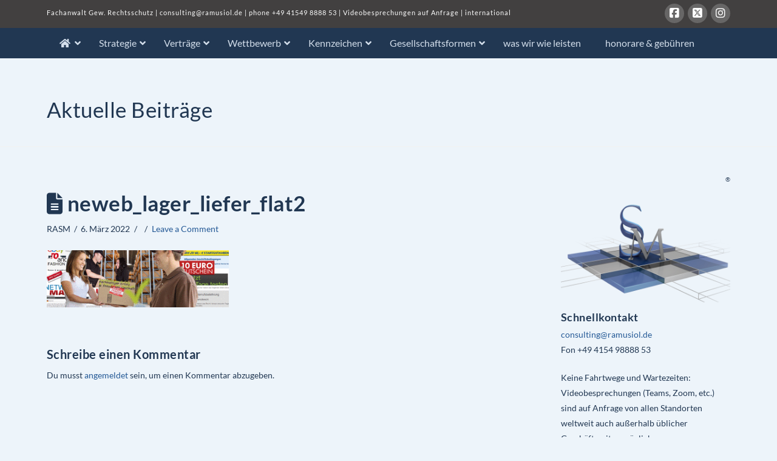

--- FILE ---
content_type: text/html; charset=UTF-8
request_url: https://strategie-unternehmen.de/2012/06/gmbh/neweb_lager_liefer_flat2-3/
body_size: 168761
content:
<!DOCTYPE html>
<html class="no-js" lang="de">
<head>
<meta charset="UTF-8">
<meta name="viewport" content="width=device-width, initial-scale=1.0">
<link rel="pingback" href="https://strategie-unternehmen.de/xmlrpc.php">
<meta name='robots' content='index, follow, max-image-preview:large, max-snippet:-1, max-video-preview:-1' />
	<style>img:is([sizes="auto" i], [sizes^="auto," i]) { contain-intrinsic-size: 3000px 1500px }</style>
	
	<!-- This site is optimized with the Yoast SEO plugin v21.9.1 - https://yoast.com/wordpress/plugins/seo/ -->
	<title>neweb_lager_liefer_flat2 &#8226; Strategien für den Mittelstand - Fachanwaltskanzlei Musiol</title>
	<link rel="canonical" href="https://strategie-unternehmen.de/2012/06/gmbh/neweb_lager_liefer_flat2-3/" />
	<meta property="og:locale" content="de_DE" />
	<meta property="og:type" content="article" />
	<meta property="og:title" content="neweb_lager_liefer_flat2 &#8226; Strategien für den Mittelstand - Fachanwaltskanzlei Musiol" />
	<meta property="og:url" content="https://strategie-unternehmen.de/2012/06/gmbh/neweb_lager_liefer_flat2-3/" />
	<meta property="og:site_name" content="Strategien für den Mittelstand - Fachanwaltskanzlei Musiol" />
	<meta property="article:publisher" content="https://www.facebook.com/Rechtsanwaltskanzlei-Musiol-132579246885905/" />
	<meta property="og:image" content="https://strategie-unternehmen.de/2012/06/gmbh/neweb_lager_liefer_flat2-3" />
	<meta property="og:image:width" content="1440" />
	<meta property="og:image:height" content="450" />
	<meta property="og:image:type" content="image/gif" />
	<meta name="twitter:card" content="summary_large_image" />
	<meta name="twitter:site" content="@ramusiol" />
	<script type="application/ld+json" class="yoast-schema-graph">{"@context":"https://schema.org","@graph":[{"@type":"WebPage","@id":"https://strategie-unternehmen.de/2012/06/gmbh/neweb_lager_liefer_flat2-3/","url":"https://strategie-unternehmen.de/2012/06/gmbh/neweb_lager_liefer_flat2-3/","name":"neweb_lager_liefer_flat2 &#8226; Strategien für den Mittelstand - Fachanwaltskanzlei Musiol","isPartOf":{"@id":"https://strategie-unternehmen.de/#website"},"primaryImageOfPage":{"@id":"https://strategie-unternehmen.de/2012/06/gmbh/neweb_lager_liefer_flat2-3/#primaryimage"},"image":{"@id":"https://strategie-unternehmen.de/2012/06/gmbh/neweb_lager_liefer_flat2-3/#primaryimage"},"thumbnailUrl":"https://strategie-unternehmen.de/wp-content/uploads/2012/06/neweb_lager_liefer_flat2.gif","datePublished":"2022-03-06T14:21:53+00:00","dateModified":"2022-03-06T14:21:53+00:00","breadcrumb":{"@id":"https://strategie-unternehmen.de/2012/06/gmbh/neweb_lager_liefer_flat2-3/#breadcrumb"},"inLanguage":"de","potentialAction":[{"@type":"ReadAction","target":["https://strategie-unternehmen.de/2012/06/gmbh/neweb_lager_liefer_flat2-3/"]}]},{"@type":"ImageObject","inLanguage":"de","@id":"https://strategie-unternehmen.de/2012/06/gmbh/neweb_lager_liefer_flat2-3/#primaryimage","url":"https://strategie-unternehmen.de/wp-content/uploads/2012/06/neweb_lager_liefer_flat2.gif","contentUrl":"https://strategie-unternehmen.de/wp-content/uploads/2012/06/neweb_lager_liefer_flat2.gif","width":1440,"height":450},{"@type":"BreadcrumbList","@id":"https://strategie-unternehmen.de/2012/06/gmbh/neweb_lager_liefer_flat2-3/#breadcrumb","itemListElement":[{"@type":"ListItem","position":1,"name":"Home","item":"https://strategie-unternehmen.de/"},{"@type":"ListItem","position":2,"name":"Die Gesellschaft mit beschränkter Haftung","item":"https://strategie-unternehmen.de/2012/06/gmbh/"},{"@type":"ListItem","position":3,"name":"neweb_lager_liefer_flat2"}]},{"@type":"WebSite","@id":"https://strategie-unternehmen.de/#website","url":"https://strategie-unternehmen.de/","name":"Strategien für den Mittelstand - Fachanwaltskanzlei Musiol","description":"über 20 Jahre für den Mittelstand - Rechtssicherheit für Erfolg","publisher":{"@id":"https://strategie-unternehmen.de/#organization"},"potentialAction":[{"@type":"SearchAction","target":{"@type":"EntryPoint","urlTemplate":"https://strategie-unternehmen.de/?s={search_term_string}"},"query-input":"required name=search_term_string"}],"inLanguage":"de"},{"@type":"Organization","@id":"https://strategie-unternehmen.de/#organization","name":"Rechtsanwalt Stefan Musiol","url":"https://strategie-unternehmen.de/","logo":{"@type":"ImageObject","inLanguage":"de","@id":"https://strategie-unternehmen.de/#/schema/logo/image/","url":"https://strategie-unternehmen.de/wp-content/uploads/2021/02/BeitragsbildLogo.png","contentUrl":"https://strategie-unternehmen.de/wp-content/uploads/2021/02/BeitragsbildLogo.png","width":255,"height":128,"caption":"Rechtsanwalt Stefan Musiol"},"image":{"@id":"https://strategie-unternehmen.de/#/schema/logo/image/"},"sameAs":["https://www.facebook.com/Rechtsanwaltskanzlei-Musiol-132579246885905/","https://twitter.com/ramusiol"]}]}</script>
	<!-- / Yoast SEO plugin. -->


<link rel="alternate" type="application/rss+xml" title="Strategien für den Mittelstand - Fachanwaltskanzlei Musiol &raquo; Feed" href="https://strategie-unternehmen.de/feed/" />
<link rel="alternate" type="application/rss+xml" title="Strategien für den Mittelstand - Fachanwaltskanzlei Musiol &raquo; Kommentar-Feed" href="https://strategie-unternehmen.de/comments/feed/" />
<link rel="alternate" type="application/rss+xml" title="Strategien für den Mittelstand - Fachanwaltskanzlei Musiol &raquo; neweb_lager_liefer_flat2-Kommentar-Feed" href="https://strategie-unternehmen.de/2012/06/gmbh/neweb_lager_liefer_flat2-3/feed/" />
<link rel='stylesheet' id='layerslider-css' href='https://strategie-unternehmen.de/wp-content/plugins/LayerSlider/assets/static/layerslider/css/layerslider.css?ver=8.0.1' type='text/css' media='all' />
<link rel='stylesheet' id='wp-block-library-css' href='https://strategie-unternehmen.de/wp-includes/css/dist/block-library/style.min.css?ver=6.8.3' type='text/css' media='all' />
<style id='wp-block-library-theme-inline-css' type='text/css'>
.wp-block-audio :where(figcaption){color:#555;font-size:13px;text-align:center}.is-dark-theme .wp-block-audio :where(figcaption){color:#ffffffa6}.wp-block-audio{margin:0 0 1em}.wp-block-code{border:1px solid #ccc;border-radius:4px;font-family:Menlo,Consolas,monaco,monospace;padding:.8em 1em}.wp-block-embed :where(figcaption){color:#555;font-size:13px;text-align:center}.is-dark-theme .wp-block-embed :where(figcaption){color:#ffffffa6}.wp-block-embed{margin:0 0 1em}.blocks-gallery-caption{color:#555;font-size:13px;text-align:center}.is-dark-theme .blocks-gallery-caption{color:#ffffffa6}:root :where(.wp-block-image figcaption){color:#555;font-size:13px;text-align:center}.is-dark-theme :root :where(.wp-block-image figcaption){color:#ffffffa6}.wp-block-image{margin:0 0 1em}.wp-block-pullquote{border-bottom:4px solid;border-top:4px solid;color:currentColor;margin-bottom:1.75em}.wp-block-pullquote cite,.wp-block-pullquote footer,.wp-block-pullquote__citation{color:currentColor;font-size:.8125em;font-style:normal;text-transform:uppercase}.wp-block-quote{border-left:.25em solid;margin:0 0 1.75em;padding-left:1em}.wp-block-quote cite,.wp-block-quote footer{color:currentColor;font-size:.8125em;font-style:normal;position:relative}.wp-block-quote:where(.has-text-align-right){border-left:none;border-right:.25em solid;padding-left:0;padding-right:1em}.wp-block-quote:where(.has-text-align-center){border:none;padding-left:0}.wp-block-quote.is-large,.wp-block-quote.is-style-large,.wp-block-quote:where(.is-style-plain){border:none}.wp-block-search .wp-block-search__label{font-weight:700}.wp-block-search__button{border:1px solid #ccc;padding:.375em .625em}:where(.wp-block-group.has-background){padding:1.25em 2.375em}.wp-block-separator.has-css-opacity{opacity:.4}.wp-block-separator{border:none;border-bottom:2px solid;margin-left:auto;margin-right:auto}.wp-block-separator.has-alpha-channel-opacity{opacity:1}.wp-block-separator:not(.is-style-wide):not(.is-style-dots){width:100px}.wp-block-separator.has-background:not(.is-style-dots){border-bottom:none;height:1px}.wp-block-separator.has-background:not(.is-style-wide):not(.is-style-dots){height:2px}.wp-block-table{margin:0 0 1em}.wp-block-table td,.wp-block-table th{word-break:normal}.wp-block-table :where(figcaption){color:#555;font-size:13px;text-align:center}.is-dark-theme .wp-block-table :where(figcaption){color:#ffffffa6}.wp-block-video :where(figcaption){color:#555;font-size:13px;text-align:center}.is-dark-theme .wp-block-video :where(figcaption){color:#ffffffa6}.wp-block-video{margin:0 0 1em}:root :where(.wp-block-template-part.has-background){margin-bottom:0;margin-top:0;padding:1.25em 2.375em}
</style>
<style id='classic-theme-styles-inline-css' type='text/css'>
/*! This file is auto-generated */
.wp-block-button__link{color:#fff;background-color:#32373c;border-radius:9999px;box-shadow:none;text-decoration:none;padding:calc(.667em + 2px) calc(1.333em + 2px);font-size:1.125em}.wp-block-file__button{background:#32373c;color:#fff;text-decoration:none}
</style>
<style id='global-styles-inline-css' type='text/css'>
:root{--wp--preset--aspect-ratio--square: 1;--wp--preset--aspect-ratio--4-3: 4/3;--wp--preset--aspect-ratio--3-4: 3/4;--wp--preset--aspect-ratio--3-2: 3/2;--wp--preset--aspect-ratio--2-3: 2/3;--wp--preset--aspect-ratio--16-9: 16/9;--wp--preset--aspect-ratio--9-16: 9/16;--wp--preset--color--black: #000000;--wp--preset--color--cyan-bluish-gray: #abb8c3;--wp--preset--color--white: #ffffff;--wp--preset--color--pale-pink: #f78da7;--wp--preset--color--vivid-red: #cf2e2e;--wp--preset--color--luminous-vivid-orange: #ff6900;--wp--preset--color--luminous-vivid-amber: #fcb900;--wp--preset--color--light-green-cyan: #7bdcb5;--wp--preset--color--vivid-green-cyan: #00d084;--wp--preset--color--pale-cyan-blue: #8ed1fc;--wp--preset--color--vivid-cyan-blue: #0693e3;--wp--preset--color--vivid-purple: #9b51e0;--wp--preset--gradient--vivid-cyan-blue-to-vivid-purple: linear-gradient(135deg,rgba(6,147,227,1) 0%,rgb(155,81,224) 100%);--wp--preset--gradient--light-green-cyan-to-vivid-green-cyan: linear-gradient(135deg,rgb(122,220,180) 0%,rgb(0,208,130) 100%);--wp--preset--gradient--luminous-vivid-amber-to-luminous-vivid-orange: linear-gradient(135deg,rgba(252,185,0,1) 0%,rgba(255,105,0,1) 100%);--wp--preset--gradient--luminous-vivid-orange-to-vivid-red: linear-gradient(135deg,rgba(255,105,0,1) 0%,rgb(207,46,46) 100%);--wp--preset--gradient--very-light-gray-to-cyan-bluish-gray: linear-gradient(135deg,rgb(238,238,238) 0%,rgb(169,184,195) 100%);--wp--preset--gradient--cool-to-warm-spectrum: linear-gradient(135deg,rgb(74,234,220) 0%,rgb(151,120,209) 20%,rgb(207,42,186) 40%,rgb(238,44,130) 60%,rgb(251,105,98) 80%,rgb(254,248,76) 100%);--wp--preset--gradient--blush-light-purple: linear-gradient(135deg,rgb(255,206,236) 0%,rgb(152,150,240) 100%);--wp--preset--gradient--blush-bordeaux: linear-gradient(135deg,rgb(254,205,165) 0%,rgb(254,45,45) 50%,rgb(107,0,62) 100%);--wp--preset--gradient--luminous-dusk: linear-gradient(135deg,rgb(255,203,112) 0%,rgb(199,81,192) 50%,rgb(65,88,208) 100%);--wp--preset--gradient--pale-ocean: linear-gradient(135deg,rgb(255,245,203) 0%,rgb(182,227,212) 50%,rgb(51,167,181) 100%);--wp--preset--gradient--electric-grass: linear-gradient(135deg,rgb(202,248,128) 0%,rgb(113,206,126) 100%);--wp--preset--gradient--midnight: linear-gradient(135deg,rgb(2,3,129) 0%,rgb(40,116,252) 100%);--wp--preset--font-size--small: 13px;--wp--preset--font-size--medium: 20px;--wp--preset--font-size--large: 36px;--wp--preset--font-size--x-large: 42px;--wp--preset--spacing--20: 0.44rem;--wp--preset--spacing--30: 0.67rem;--wp--preset--spacing--40: 1rem;--wp--preset--spacing--50: 1.5rem;--wp--preset--spacing--60: 2.25rem;--wp--preset--spacing--70: 3.38rem;--wp--preset--spacing--80: 5.06rem;--wp--preset--shadow--natural: 6px 6px 9px rgba(0, 0, 0, 0.2);--wp--preset--shadow--deep: 12px 12px 50px rgba(0, 0, 0, 0.4);--wp--preset--shadow--sharp: 6px 6px 0px rgba(0, 0, 0, 0.2);--wp--preset--shadow--outlined: 6px 6px 0px -3px rgba(255, 255, 255, 1), 6px 6px rgba(0, 0, 0, 1);--wp--preset--shadow--crisp: 6px 6px 0px rgba(0, 0, 0, 1);}:where(.is-layout-flex){gap: 0.5em;}:where(.is-layout-grid){gap: 0.5em;}body .is-layout-flex{display: flex;}.is-layout-flex{flex-wrap: wrap;align-items: center;}.is-layout-flex > :is(*, div){margin: 0;}body .is-layout-grid{display: grid;}.is-layout-grid > :is(*, div){margin: 0;}:where(.wp-block-columns.is-layout-flex){gap: 2em;}:where(.wp-block-columns.is-layout-grid){gap: 2em;}:where(.wp-block-post-template.is-layout-flex){gap: 1.25em;}:where(.wp-block-post-template.is-layout-grid){gap: 1.25em;}.has-black-color{color: var(--wp--preset--color--black) !important;}.has-cyan-bluish-gray-color{color: var(--wp--preset--color--cyan-bluish-gray) !important;}.has-white-color{color: var(--wp--preset--color--white) !important;}.has-pale-pink-color{color: var(--wp--preset--color--pale-pink) !important;}.has-vivid-red-color{color: var(--wp--preset--color--vivid-red) !important;}.has-luminous-vivid-orange-color{color: var(--wp--preset--color--luminous-vivid-orange) !important;}.has-luminous-vivid-amber-color{color: var(--wp--preset--color--luminous-vivid-amber) !important;}.has-light-green-cyan-color{color: var(--wp--preset--color--light-green-cyan) !important;}.has-vivid-green-cyan-color{color: var(--wp--preset--color--vivid-green-cyan) !important;}.has-pale-cyan-blue-color{color: var(--wp--preset--color--pale-cyan-blue) !important;}.has-vivid-cyan-blue-color{color: var(--wp--preset--color--vivid-cyan-blue) !important;}.has-vivid-purple-color{color: var(--wp--preset--color--vivid-purple) !important;}.has-black-background-color{background-color: var(--wp--preset--color--black) !important;}.has-cyan-bluish-gray-background-color{background-color: var(--wp--preset--color--cyan-bluish-gray) !important;}.has-white-background-color{background-color: var(--wp--preset--color--white) !important;}.has-pale-pink-background-color{background-color: var(--wp--preset--color--pale-pink) !important;}.has-vivid-red-background-color{background-color: var(--wp--preset--color--vivid-red) !important;}.has-luminous-vivid-orange-background-color{background-color: var(--wp--preset--color--luminous-vivid-orange) !important;}.has-luminous-vivid-amber-background-color{background-color: var(--wp--preset--color--luminous-vivid-amber) !important;}.has-light-green-cyan-background-color{background-color: var(--wp--preset--color--light-green-cyan) !important;}.has-vivid-green-cyan-background-color{background-color: var(--wp--preset--color--vivid-green-cyan) !important;}.has-pale-cyan-blue-background-color{background-color: var(--wp--preset--color--pale-cyan-blue) !important;}.has-vivid-cyan-blue-background-color{background-color: var(--wp--preset--color--vivid-cyan-blue) !important;}.has-vivid-purple-background-color{background-color: var(--wp--preset--color--vivid-purple) !important;}.has-black-border-color{border-color: var(--wp--preset--color--black) !important;}.has-cyan-bluish-gray-border-color{border-color: var(--wp--preset--color--cyan-bluish-gray) !important;}.has-white-border-color{border-color: var(--wp--preset--color--white) !important;}.has-pale-pink-border-color{border-color: var(--wp--preset--color--pale-pink) !important;}.has-vivid-red-border-color{border-color: var(--wp--preset--color--vivid-red) !important;}.has-luminous-vivid-orange-border-color{border-color: var(--wp--preset--color--luminous-vivid-orange) !important;}.has-luminous-vivid-amber-border-color{border-color: var(--wp--preset--color--luminous-vivid-amber) !important;}.has-light-green-cyan-border-color{border-color: var(--wp--preset--color--light-green-cyan) !important;}.has-vivid-green-cyan-border-color{border-color: var(--wp--preset--color--vivid-green-cyan) !important;}.has-pale-cyan-blue-border-color{border-color: var(--wp--preset--color--pale-cyan-blue) !important;}.has-vivid-cyan-blue-border-color{border-color: var(--wp--preset--color--vivid-cyan-blue) !important;}.has-vivid-purple-border-color{border-color: var(--wp--preset--color--vivid-purple) !important;}.has-vivid-cyan-blue-to-vivid-purple-gradient-background{background: var(--wp--preset--gradient--vivid-cyan-blue-to-vivid-purple) !important;}.has-light-green-cyan-to-vivid-green-cyan-gradient-background{background: var(--wp--preset--gradient--light-green-cyan-to-vivid-green-cyan) !important;}.has-luminous-vivid-amber-to-luminous-vivid-orange-gradient-background{background: var(--wp--preset--gradient--luminous-vivid-amber-to-luminous-vivid-orange) !important;}.has-luminous-vivid-orange-to-vivid-red-gradient-background{background: var(--wp--preset--gradient--luminous-vivid-orange-to-vivid-red) !important;}.has-very-light-gray-to-cyan-bluish-gray-gradient-background{background: var(--wp--preset--gradient--very-light-gray-to-cyan-bluish-gray) !important;}.has-cool-to-warm-spectrum-gradient-background{background: var(--wp--preset--gradient--cool-to-warm-spectrum) !important;}.has-blush-light-purple-gradient-background{background: var(--wp--preset--gradient--blush-light-purple) !important;}.has-blush-bordeaux-gradient-background{background: var(--wp--preset--gradient--blush-bordeaux) !important;}.has-luminous-dusk-gradient-background{background: var(--wp--preset--gradient--luminous-dusk) !important;}.has-pale-ocean-gradient-background{background: var(--wp--preset--gradient--pale-ocean) !important;}.has-electric-grass-gradient-background{background: var(--wp--preset--gradient--electric-grass) !important;}.has-midnight-gradient-background{background: var(--wp--preset--gradient--midnight) !important;}.has-small-font-size{font-size: var(--wp--preset--font-size--small) !important;}.has-medium-font-size{font-size: var(--wp--preset--font-size--medium) !important;}.has-large-font-size{font-size: var(--wp--preset--font-size--large) !important;}.has-x-large-font-size{font-size: var(--wp--preset--font-size--x-large) !important;}
:where(.wp-block-post-template.is-layout-flex){gap: 1.25em;}:where(.wp-block-post-template.is-layout-grid){gap: 1.25em;}
:where(.wp-block-columns.is-layout-flex){gap: 2em;}:where(.wp-block-columns.is-layout-grid){gap: 2em;}
:root :where(.wp-block-pullquote){font-size: 1.5em;line-height: 1.6;}
</style>
<link rel='stylesheet' id='cool-tag-cloud-css' href='https://strategie-unternehmen.de/wp-content/plugins/cool-tag-cloud/inc/cool-tag-cloud.css?ver=2.25' type='text/css' media='all' />
<link rel='stylesheet' id='social-widget-css' href='https://strategie-unternehmen.de/wp-content/plugins/social-media-widget/social_widget.css?ver=6.8.3' type='text/css' media='all' />
<link rel='stylesheet' id='x-stack-css' href='https://strategie-unternehmen.de/wp-content/themes/x/framework/dist/css/site/stacks/renew.css?ver=10.4.5' type='text/css' media='all' />
<link rel='stylesheet' id='x-child-css' href='https://strategie-unternehmen.de/wp-content/themes/x-child/style.css?ver=10.4.5' type='text/css' media='all' />
<link rel='stylesheet' id='borlabs-cookie-css' href='https://strategie-unternehmen.de/wp-content/cache/borlabs-cookie/borlabs-cookie_1_de.css?ver=2.3.4-22' type='text/css' media='all' />
<link rel='stylesheet' id='ubermenu-css' href='https://strategie-unternehmen.de/wp-content/plugins/ubermenu/pro/assets/css/ubermenu.min.css?ver=3.8.5' type='text/css' media='all' />
<link rel='stylesheet' id='ubermenu-vanilla-css' href='https://strategie-unternehmen.de/wp-content/plugins/ubermenu/assets/css/skins/vanilla.css?ver=6.8.3' type='text/css' media='all' />
<link rel='stylesheet' id='ubermenu-font-awesome-all-css' href='https://strategie-unternehmen.de/wp-content/plugins/ubermenu/assets/fontawesome/css/all.min.css?ver=6.8.3' type='text/css' media='all' />
<style id='cs-inline-css' type='text/css'>
@media (min-width:1200px){.x-hide-xl{display:none !important;}}@media (min-width:979px) and (max-width:1199px){.x-hide-lg{display:none !important;}}@media (min-width:767px) and (max-width:978px){.x-hide-md{display:none !important;}}@media (min-width:480px) and (max-width:766px){.x-hide-sm{display:none !important;}}@media (max-width:479px){.x-hide-xs{display:none !important;}} a,h1 a:hover,h2 a:hover,h3 a:hover,h4 a:hover,h5 a:hover,h6 a:hover,.x-comment-time:hover,#reply-title small a,.comment-reply-link:hover,.x-comment-author a:hover,.x-recent-posts a:hover .h-recent-posts{color:#245996;}a:hover,#reply-title small a:hover{color:#466587;}.entry-title:before{color:#dddddd;}a.x-img-thumbnail:hover,li.bypostauthor > article.comment{border-color:#245996;}.flex-direction-nav a,.flex-control-nav a:hover,.flex-control-nav a.flex-active,.x-dropcap,.x-skill-bar .bar,.x-pricing-column.featured h2,.h-comments-title small,.x-pagination a:hover,.woocommerce-pagination a:hover,.x-entry-share .x-share:hover,.entry-thumb,.widget_tag_cloud .tagcloud a:hover,.widget_product_tag_cloud .tagcloud a:hover,.x-highlight,.x-recent-posts .x-recent-posts-img:after,.x-portfolio-filters{background-color:#245996;}.x-portfolio-filters:hover{background-color:#466587;}.x-main{width:calc(72% - 3.20197%);}.x-sidebar{width:calc(100% - 3.20197% - 72%);}.h-landmark{font-weight:400;}.x-comment-author a{color:#213752;}.x-comment-author a,.comment-form-author label,.comment-form-email label,.comment-form-url label,.comment-form-rating label,.comment-form-comment label,.widget_calendar #wp-calendar caption,.widget_calendar #wp-calendar th,.x-accordion-heading .x-accordion-toggle,.x-nav-tabs > li > a:hover,.x-nav-tabs > .active > a,.x-nav-tabs > .active > a:hover{color:#213752;}.widget_calendar #wp-calendar th{border-bottom-color:#213752;}.x-pagination span.current,.woocommerce-pagination span[aria-current],.x-portfolio-filters-menu,.widget_tag_cloud .tagcloud a,.h-feature-headline span i,.widget_price_filter .ui-slider .ui-slider-handle{background-color:#213752;}@media (max-width:978.98px){}html{font-size:14px;}@media (min-width:479px){html{font-size:14px;}}@media (min-width:766px){html{font-size:14px;}}@media (min-width:978px){html{font-size:14px;}}@media (min-width:1199px){html{font-size:14px;}}body{font-style:normal;font-weight:400;color:#213752;background-color:#edf4fa;}.w-b{font-weight:400 !important;}h1,h2,h3,h4,h5,h6,.h1,.h2,.h3,.h4,.h5,.h6{font-family:"Lato",sans-serif;font-style:normal;font-weight:700;}h1,.h1{letter-spacing:0em;}h2,.h2{letter-spacing:0em;}h3,.h3{letter-spacing:0em;}h4,.h4{letter-spacing:0em;}h5,.h5{letter-spacing:0em;}h6,.h6{letter-spacing:0em;}.w-h{font-weight:700 !important;}.x-container.width{width:88%;}.x-container.max{max-width:1200px;}.x-bar-content.x-container.width{flex-basis:88%;}.x-main.full{float:none;display:block;width:auto;}@media (max-width:978.98px){.x-main.full,.x-main.left,.x-main.right,.x-sidebar.left,.x-sidebar.right{float:none;display:block;width:auto !important;}}.entry-header,.entry-content{font-size:1rem;}body,input,button,select,textarea{font-family:"Lato",sans-serif;}h1,h2,h3,h4,h5,h6,.h1,.h2,.h3,.h4,.h5,.h6,h1 a,h2 a,h3 a,h4 a,h5 a,h6 a,.h1 a,.h2 a,.h3 a,.h4 a,.h5 a,.h6 a,blockquote{color:#213752;}.cfc-h-tx{color:#213752 !important;}.cfc-h-bd{border-color:#213752 !important;}.cfc-h-bg{background-color:#213752 !important;}.cfc-b-tx{color:#213752 !important;}.cfc-b-bd{border-color:#213752 !important;}.cfc-b-bg{background-color:#213752 !important;}.x-btn,.button,[type="submit"]{color:#2D4375;border-color:#2D4375;background-color:rgb(250,250,186);margin-bottom:0.25em;text-shadow:0 0.075em 0.075em rgba(0,0,0,0.5);box-shadow:0 0.25em 0 0 transparent,0 4px 9px rgba(0,0,0,0.75);border-radius:0.25em;}.x-btn:hover,.button:hover,[type="submit"]:hover{color:rgb(250,250,186);border-color:rgb(250,250,186);background-color:#2D4375;margin-bottom:0.25em;text-shadow:0 0.075em 0.075em rgba(0,0,0,0.5);box-shadow:0 0.25em 0 0 transparent,0 4px 9px rgba(0,0,0,0.75);}.x-btn.x-btn-real,.x-btn.x-btn-real:hover{margin-bottom:0.25em;text-shadow:0 0.075em 0.075em rgba(0,0,0,0.65);}.x-btn.x-btn-real{box-shadow:0 0.25em 0 0 transparent,0 4px 9px rgba(0,0,0,0.75);}.x-btn.x-btn-real:hover{box-shadow:0 0.25em 0 0 transparent,0 4px 9px rgba(0,0,0,0.75);}.x-btn.x-btn-flat,.x-btn.x-btn-flat:hover{margin-bottom:0;text-shadow:0 0.075em 0.075em rgba(0,0,0,0.65);box-shadow:none;}.x-btn.x-btn-transparent,.x-btn.x-btn-transparent:hover{margin-bottom:0;border-width:3px;text-shadow:none;text-transform:uppercase;background-color:transparent;box-shadow:none;}.x-topbar .p-info,.x-topbar .p-info a,.x-topbar .x-social-global a{color:#ffffff;}.x-topbar .p-info a:hover{color:#959baf;}.x-topbar{background-color:rgb(66,64,64);}.x-navbar .desktop .x-nav > li:before{padding-top:37px;}.x-navbar .desktop .x-nav > li > a,.x-navbar .desktop .sub-menu li > a,.x-navbar .mobile .x-nav li a{color:#d3deeb;}.x-navbar .desktop .x-nav > li > a:hover,.x-navbar .desktop .x-nav > .x-active > a,.x-navbar .desktop .x-nav > .current-menu-item > a,.x-navbar .desktop .sub-menu li > a:hover,.x-navbar .desktop .sub-menu li.x-active > a,.x-navbar .desktop .sub-menu li.current-menu-item > a,.x-navbar .desktop .x-nav .x-megamenu > .sub-menu > li > a,.x-navbar .mobile .x-nav li > a:hover,.x-navbar .mobile .x-nav li.x-active > a,.x-navbar .mobile .x-nav li.current-menu-item > a{color:#ffffff;}.x-btn-navbar,.x-btn-navbar:hover{color:#ffffff;}.x-navbar .desktop .sub-menu li:before,.x-navbar .desktop .sub-menu li:after{background-color:#d3deeb;}.x-navbar,.x-navbar .sub-menu{background-color:#213752 !important;}.x-btn-navbar,.x-btn-navbar.collapsed:hover{background-color:#476481;}.x-btn-navbar.collapsed{background-color:#3e5771;}.x-navbar .desktop .x-nav > li > a:hover > span,.x-navbar .desktop .x-nav > li.x-active > a > span,.x-navbar .desktop .x-nav > li.current-menu-item > a > span{box-shadow:0 2px 0 0 #ffffff;}.x-navbar .desktop .x-nav > li > a{height:65px;padding-top:37px;}.x-navbar .desktop .x-nav > li ul{top:65px;}.x-colophon.bottom{background-color:#213752;}.x-colophon.bottom,.x-colophon.bottom a,.x-colophon.bottom .x-social-global a{color:#ffffff;}body.x-navbar-fixed-top-active .x-navbar-wrap{height:65px;}.x-navbar-inner{min-height:65px;}.x-brand{margin-top:22px;font-family:"Lato",sans-serif;font-size:10px;font-style:normal;font-weight:700;letter-spacing:-0.035em;color:#272727;}.x-brand:hover,.x-brand:focus{color:#272727;}.x-brand img{width:calc(150px / 2);}.x-navbar .x-nav-wrap .x-nav > li > a{font-family:"Lato",sans-serif;font-style:normal;font-weight:700;letter-spacing:0.085em;text-transform:uppercase;}.x-navbar .desktop .x-nav > li > a{font-size:13px;}.x-navbar .desktop .x-nav > li > a:not(.x-btn-navbar-woocommerce){padding-left:20px;padding-right:20px;}.x-navbar .desktop .x-nav > li > a > span{margin-right:-0.085em;}.x-btn-navbar{margin-top:20px;}.x-btn-navbar,.x-btn-navbar.collapsed{font-size:24px;}@media (max-width:979px){body.x-navbar-fixed-top-active .x-navbar-wrap{height:auto;}.x-widgetbar{left:0;right:0;}}.x-colophon.bottom{background-color:#213752;}.x-colophon.bottom,.x-colophon.bottom a,.x-colophon.bottom .x-social-global a{color:#ffffff;}.bg .mejs-container,.x-video .mejs-container{position:unset !important;} @font-face{font-family:'FontAwesomePro';font-style:normal;font-weight:900;font-display:block;src:url('https://strategie-unternehmen.de/wp-content/plugins/cornerstone/assets/fonts/fa-solid-900.woff2?ver=6.7.2') format('woff2'),url('https://strategie-unternehmen.de/wp-content/plugins/cornerstone/assets/fonts/fa-solid-900.ttf?ver=6.7.2') format('truetype');}[data-x-fa-pro-icon]{font-family:"FontAwesomePro" !important;}[data-x-fa-pro-icon]:before{content:attr(data-x-fa-pro-icon);}[data-x-icon],[data-x-icon-o],[data-x-icon-l],[data-x-icon-s],[data-x-icon-b],[data-x-icon-sr],[data-x-icon-ss],[data-x-icon-sl],[data-x-fa-pro-icon],[class*="cs-fa-"]{display:inline-flex;font-style:normal;font-weight:400;text-decoration:inherit;text-rendering:auto;-webkit-font-smoothing:antialiased;-moz-osx-font-smoothing:grayscale;}[data-x-icon].left,[data-x-icon-o].left,[data-x-icon-l].left,[data-x-icon-s].left,[data-x-icon-b].left,[data-x-icon-sr].left,[data-x-icon-ss].left,[data-x-icon-sl].left,[data-x-fa-pro-icon].left,[class*="cs-fa-"].left{margin-right:0.5em;}[data-x-icon].right,[data-x-icon-o].right,[data-x-icon-l].right,[data-x-icon-s].right,[data-x-icon-b].right,[data-x-icon-sr].right,[data-x-icon-ss].right,[data-x-icon-sl].right,[data-x-fa-pro-icon].right,[class*="cs-fa-"].right{margin-left:0.5em;}[data-x-icon]:before,[data-x-icon-o]:before,[data-x-icon-l]:before,[data-x-icon-s]:before,[data-x-icon-b]:before,[data-x-icon-sr]:before,[data-x-icon-ss]:before,[data-x-icon-sl]:before,[data-x-fa-pro-icon]:before,[class*="cs-fa-"]:before{line-height:1;}@font-face{font-family:'FontAwesome';font-style:normal;font-weight:900;font-display:block;src:url('https://strategie-unternehmen.de/wp-content/plugins/cornerstone/assets/fonts/fa-solid-900.woff2?ver=6.7.2') format('woff2'),url('https://strategie-unternehmen.de/wp-content/plugins/cornerstone/assets/fonts/fa-solid-900.ttf?ver=6.7.2') format('truetype');}[data-x-icon],[data-x-icon-s],[data-x-icon][class*="cs-fa-"]{font-family:"FontAwesome" !important;font-weight:900;}[data-x-icon]:before,[data-x-icon][class*="cs-fa-"]:before{content:attr(data-x-icon);}[data-x-icon-s]:before{content:attr(data-x-icon-s);}@font-face{font-family:'FontAwesomeRegular';font-style:normal;font-weight:400;font-display:block;src:url('https://strategie-unternehmen.de/wp-content/plugins/cornerstone/assets/fonts/fa-regular-400.woff2?ver=6.7.2') format('woff2'),url('https://strategie-unternehmen.de/wp-content/plugins/cornerstone/assets/fonts/fa-regular-400.ttf?ver=6.7.2') format('truetype');}@font-face{font-family:'FontAwesomePro';font-style:normal;font-weight:400;font-display:block;src:url('https://strategie-unternehmen.de/wp-content/plugins/cornerstone/assets/fonts/fa-regular-400.woff2?ver=6.7.2') format('woff2'),url('https://strategie-unternehmen.de/wp-content/plugins/cornerstone/assets/fonts/fa-regular-400.ttf?ver=6.7.2') format('truetype');}[data-x-icon-o]{font-family:"FontAwesomeRegular" !important;}[data-x-icon-o]:before{content:attr(data-x-icon-o);}@font-face{font-family:'FontAwesomeLight';font-style:normal;font-weight:300;font-display:block;src:url('https://strategie-unternehmen.de/wp-content/plugins/cornerstone/assets/fonts/fa-light-300.woff2?ver=6.7.2') format('woff2'),url('https://strategie-unternehmen.de/wp-content/plugins/cornerstone/assets/fonts/fa-light-300.ttf?ver=6.7.2') format('truetype');}@font-face{font-family:'FontAwesomePro';font-style:normal;font-weight:300;font-display:block;src:url('https://strategie-unternehmen.de/wp-content/plugins/cornerstone/assets/fonts/fa-light-300.woff2?ver=6.7.2') format('woff2'),url('https://strategie-unternehmen.de/wp-content/plugins/cornerstone/assets/fonts/fa-light-300.ttf?ver=6.7.2') format('truetype');}[data-x-icon-l]{font-family:"FontAwesomeLight" !important;font-weight:300;}[data-x-icon-l]:before{content:attr(data-x-icon-l);}@font-face{font-family:'FontAwesomeBrands';font-style:normal;font-weight:normal;font-display:block;src:url('https://strategie-unternehmen.de/wp-content/plugins/cornerstone/assets/fonts/fa-brands-400.woff2?ver=6.7.2') format('woff2'),url('https://strategie-unternehmen.de/wp-content/plugins/cornerstone/assets/fonts/fa-brands-400.ttf?ver=6.7.2') format('truetype');}[data-x-icon-b]{font-family:"FontAwesomeBrands" !important;}[data-x-icon-b]:before{content:attr(data-x-icon-b);}.widget.widget_rss li .rsswidget:before{content:"\f35d";padding-right:0.4em;font-family:"FontAwesome";} @font-face{font-family:'Lato';font-style:normal;font-weight:400;src:url('https://strategie-unternehmen.de/wp-content/themes/x-child/fonts/lato-v17-latin-ext_latin-regular.eot');src:local(''),url('https://strategie-unternehmen.de/wp-content/themes/x-child/fonts/lato-v17-latin-ext_latin-regular.eot?#iefix') format('embedded-opentype'),url('https://strategie-unternehmen.de/wp-content/themes/x-child/fonts/lato-v17-latin-ext_latin-regular.woff2') format('woff2'),url('https://strategie-unternehmen.de/wp-content/themes/x-child/fonts/lato-v17-latin-ext_latin-regular.woff') format('woff'),url('https://strategie-unternehmen.de/wp-content/themes/x-child/fonts/lato-v17-latin-ext_latin-regular.ttf') format('truetype'),url('https://strategie-unternehmen.de/wp-content/themes/x-child/fonts/lato-v17-latin-ext_latin-regular.svg#Lato') format('svg');}@font-face{font-family:'Lato';font-style:italic;font-weight:400;src:url('https://strategie-unternehmen.de/wp-content/themes/x-child/fonts/lato-v17-latin-ext_latin-italic.eot');src:local(''),url('https://strategie-unternehmen.de/wp-content/themes/x-child/fonts/lato-v17-latin-ext_latin-italic.eot?#iefix') format('embedded-opentype'),url('https://strategie-unternehmen.de/wp-content/themes/x-child/fonts/lato-v17-latin-ext_latin-italic.woff2') format('woff2'),url('https://strategie-unternehmen.de/wp-content/themes/x-child/fonts/lato-v17-latin-ext_latin-italic.woff') format('woff'),url('https://strategie-unternehmen.de/wp-content/themes/x-child/fonts/lato-v17-latin-ext_latin-italic.ttf') format('truetype'),url('https://strategie-unternehmen.de/wp-content/themes/x-child/fonts/lato-v17-latin-ext_latin-italic.svg#Lato') format('svg');}@font-face{font-family:'Lato';font-style:normal;font-weight:700;src:url('https://strategie-unternehmen.de/wp-content/themes/x-child/fonts/lato-v17-latin-ext_latin-700.eot');src:local(''),url('https://strategie-unternehmen.de/wp-content/themes/x-child/fonts/lato-v17-latin-ext_latin-700.eot?#iefix') format('embedded-opentype'),url('https://strategie-unternehmen.de/wp-content/themes/x-child/fonts/lato-v17-latin-ext_latin-700.woff2') format('woff2'),url('https://strategie-unternehmen.de/wp-content/themes/x-child/fonts/lato-v17-latin-ext_latin-700.woff') format('woff'),url('https://strategie-unternehmen.de/wp-content/themes/x-child/fonts/lato-v17-latin-ext_latin-700.ttf') format('truetype'),url('https://strategie-unternehmen.de/wp-content/themes/x-child/fonts/lato-v17-latin-ext_latin-700.svg#Lato') format('svg');}@font-face{font-family:'Lato';font-style:italic;font-weight:700;src:url('https://strategie-unternehmen.de/wp-content/themes/x-child/fonts/lato-v17-latin-ext_latin-700italic.eot');src:local(''),url('https://strategie-unternehmen.de/wp-content/themes/x-child/fonts/lato-v17-latin-ext_latin-700italic.eot?#iefix') format('embedded-opentype'),url('https://strategie-unternehmen.de/wp-content/themes/x-child/fonts/lato-v17-latin-ext_latin-700italic.woff2') format('woff2'),url('https://strategie-unternehmen.de/wp-content/themes/x-child/fonts/lato-v17-latin-ext_latin-700italic.woff') format('woff'),url('https://strategie-unternehmen.de/wp-content/themes/x-child/fonts/lato-v17-latin-ext_latin-700italic.ttf') format('truetype'),url('https://strategie-unternehmen.de/wp-content/themes/x-child/fonts/lato-v17-latin-ext_latin-700italic.svg#Lato') format('svg');}body h1{font-size:35px !important;margin:0em 0 0.2em !important;text-rendering:optimizelegibility;padding-top:30px;letter-spacing:0.5px !important;line-height:1.35em !important;}body h2{font-size:25px !important;margin:0em 0 0.2em !important;text-rendering:optimizelegibility;padding-top:25px;letter-spacing:0.5px;line-height:1.35em !important;}body h3{font-size:20px !important;margin:0em 0 0.2em !important;text-rendering:optimizelegibility;padding-top:15px;letter-spacing:0.5px;line-height:1.35em !important;}body h4{font-size:18px !important;margin:0em 0 0.2em !important;text-rendering:optimizelegibility;padding-top:12px;letter-spacing:0.5px;line-height:1.35em !important;}body h5{font-size:18px !important;margin:0em 0 0.2em !important;text-rendering:optimizelegibility;padding-top:12px;letter-spacing:0.5px;line-height:1.35em !important;}.h-custom-headline{letter-spacing:0.5px;line-height:1.35em !important;}.x-brand.text{display:none;}.x-brand.img{display:none;}.direktbewertungen-widget ul li,.direktbewertungen-widget ol li{border-bottom:1px solid #f2f2f2;padding:.65em 0;line-height:1.5;}body.x-navbar-fixed-top-active .x-navbar-wrap{height:30px !important;}.x-navbar-inner{min-height:50px !important;}.ubermenu-main{margin-top:0px !important;}.en-menu-flagge{padding-left:20px !important;margin-bottom:6px !important;}.x-callout{margin-top:0px;margin-bottom:0px;}.x-landmark-breadcrumbs-wrap{padding-top:20px;}.x-resp-embed,.is-type-video{padding-bottom:25px !important;}.site,.x-site{background-color:#edf4fa !important;}.widget ul li,.widget ol li{background-color:#edf4fa;}.vc_grid-filter.vc_grid-filter-bordered-rounded-less > .vc_grid-filter-item:first-child{padding-right:5px;margin-right:5px;}@media (max-width:991px){.kontaktbox-links{padding-right:30px;}}.posttitel-startseite{margin-bottom:0px;}.posttitel-startseite h4{padding-top:0px;}.postdatum-startseite{margin-bottom:0px;}.postitelbox-startseite{padding-top:0px !important;padding-bottom:0px !important;}.postkategorie-startseite{text-align:left !important;margin-bottom:0px;}.vc_gitem-post-data-source-post_excerpt a{font-weight:bold;}input[type="checkbox"]{width:13px !important;-webkit-appearance:checkbox !important;}.wpcf7-list-item{margin-left:0px !important;}
</style>
<script type="text/javascript" src="https://strategie-unternehmen.de/wp-includes/js/jquery/jquery.min.js?ver=3.7.1" id="jquery-core-js"></script>
<script type="text/javascript" src="https://strategie-unternehmen.de/wp-includes/js/jquery/jquery-migrate.min.js?ver=3.4.1" id="jquery-migrate-js"></script>
<script type="text/javascript" id="layerslider-utils-js-extra">
/* <![CDATA[ */
var LS_Meta = {"v":"8.0.1","fixGSAP":"1"};
/* ]]> */
</script>
<script type="text/javascript" src="https://strategie-unternehmen.de/wp-content/plugins/LayerSlider/assets/static/layerslider/js/layerslider.utils.js?ver=8.0.1" id="layerslider-utils-js"></script>
<script type="text/javascript" src="https://strategie-unternehmen.de/wp-content/plugins/LayerSlider/assets/static/layerslider/js/layerslider.kreaturamedia.jquery.js?ver=8.0.1" id="layerslider-js"></script>
<script type="text/javascript" src="https://strategie-unternehmen.de/wp-content/plugins/LayerSlider/assets/static/layerslider/js/layerslider.transitions.js?ver=8.0.1" id="layerslider-transitions-js"></script>
<script type="text/javascript" src="https://strategie-unternehmen.de/wp-content/uploads/layerslider.custom.transitions.js?ver=1616951173" id="ls-user-transitions-js"></script>
<script></script><meta name="generator" content="Powered by LayerSlider 8.0.1 - Build Heros, Sliders, and Popups. Create Animations and Beautiful, Rich Web Content as Easy as Never Before on WordPress." />
<!-- LayerSlider updates and docs at: https://layerslider.com -->
<link rel="https://api.w.org/" href="https://strategie-unternehmen.de/wp-json/" /><link rel="alternate" title="JSON" type="application/json" href="https://strategie-unternehmen.de/wp-json/wp/v2/media/3639" /><link rel='shortlink' href='https://strategie-unternehmen.de/?p=3639' />
<link rel="alternate" title="oEmbed (JSON)" type="application/json+oembed" href="https://strategie-unternehmen.de/wp-json/oembed/1.0/embed?url=https%3A%2F%2Fstrategie-unternehmen.de%2F2012%2F06%2Fgmbh%2Fneweb_lager_liefer_flat2-3%2F" />
<link rel="alternate" title="oEmbed (XML)" type="text/xml+oembed" href="https://strategie-unternehmen.de/wp-json/oembed/1.0/embed?url=https%3A%2F%2Fstrategie-unternehmen.de%2F2012%2F06%2Fgmbh%2Fneweb_lager_liefer_flat2-3%2F&#038;format=xml" />
<style id="ubermenu-custom-generated-css">
/** Font Awesome 4 Compatibility **/
.fa{font-style:normal;font-variant:normal;font-weight:normal;font-family:FontAwesome;}

/** UberMenu Custom Menu Styles (Customizer) **/
/* main */
 .ubermenu-main { margin-top:25px; }
 .ubermenu-main .ubermenu-item-level-0 > .ubermenu-target { font-size:16px; color:#d3deeb; }
 .ubermenu-main .ubermenu-item-level-0 > .ubermenu-target, .ubermenu-main .ubermenu-item-level-0 > .ubermenu-target.ubermenu-item-notext > .ubermenu-icon { line-height:20px; }
 .ubermenu.ubermenu-main .ubermenu-item-level-0:hover > .ubermenu-target, .ubermenu-main .ubermenu-item-level-0.ubermenu-active > .ubermenu-target { color:#e8f2ff; }
 .ubermenu-main .ubermenu-item-level-0.ubermenu-current-menu-item > .ubermenu-target, .ubermenu-main .ubermenu-item-level-0.ubermenu-current-menu-parent > .ubermenu-target, .ubermenu-main .ubermenu-item-level-0.ubermenu-current-menu-ancestor > .ubermenu-target { color:#ffffff; }
 .ubermenu-main .ubermenu-item.ubermenu-item-level-0 > .ubermenu-highlight { color:#ffffff; }


/** UberMenu Custom Menu Item Styles (Menu Item Settings) **/
/* 2592 */   .ubermenu .ubermenu-item.ubermenu-item-2592 > .ubermenu-target { color:#d3deeb; }
             .ubermenu .ubermenu-item.ubermenu-item-2592.ubermenu-active > .ubermenu-target, .ubermenu .ubermenu-item.ubermenu-item-2592:hover > .ubermenu-target, .ubermenu .ubermenu-submenu .ubermenu-item.ubermenu-item-2592.ubermenu-active > .ubermenu-target, .ubermenu .ubermenu-submenu .ubermenu-item.ubermenu-item-2592:hover > .ubermenu-target { color:#e8f2ff; }

/* Status: Loaded from Transient */

</style><meta name="generator" content="Powered by WPBakery Page Builder - drag and drop page builder for WordPress."/>
<link rel="icon" href="https://strategie-unternehmen.de/wp-content/uploads/2015/08/cropped-logomitrahmen-32x32.png" sizes="32x32" />
<link rel="icon" href="https://strategie-unternehmen.de/wp-content/uploads/2015/08/cropped-logomitrahmen-192x192.png" sizes="192x192" />
<link rel="apple-touch-icon" href="https://strategie-unternehmen.de/wp-content/uploads/2015/08/cropped-logomitrahmen-180x180.png" />
<meta name="msapplication-TileImage" content="https://strategie-unternehmen.de/wp-content/uploads/2015/08/cropped-logomitrahmen-270x270.png" />
<noscript><style> .wpb_animate_when_almost_visible { opacity: 1; }</style></noscript></head>
<body class="attachment wp-singular attachment-template-default single single-attachment postid-3639 attachmentid-3639 attachment-gif wp-theme-x wp-child-theme-x-child x-renew x-child-theme-active x-full-width-layout-active x-content-sidebar-active wpb-js-composer js-comp-ver-8.7.1 vc_responsive x-navbar-fixed-top-active cornerstone-v7_7_6 x-v10_4_5">

  
  
  <div id="x-root" class="x-root">

    
    <div id="top" class="site">

    <header class="masthead masthead-inline" role="banner">

  <div class="x-topbar">
    <div class="x-topbar-inner x-container max width">
            <p class="p-info"><a href="https://strategie-unternehmen.de/kontakt/"> Fachanwalt Gew. Rechtsschutz </a> | <a href="mailto:consulting@ramusiol.de">consulting@ramusiol.de</a> | phone <a href="tel:+4941549888853">+49 41549 8888 53</a> | 
<a href="https://strategie-unternehmen.de/kontakt/"> Videobesprechungen auf Anfrage</a> | 
<a href="https://ramusiol.com"> international </a></p>
            <div class="x-social-global"><a href="https://www.facebook.com/Strategien-f%C3%BCr-den-Mittelstand-100429789042643" class="facebook" title="Facebook" target="_blank" rel=""><i class='x-framework-icon x-icon-facebook-square' data-x-icon-b='&#xf082;' aria-hidden=true></i></a><a href="https://twitter.com/EnterStrategy" class="twitter" title="X / Twitter" target="_blank" rel=""><i class='x-framework-icon x-icon-twitter-square' data-x-icon-b='&#xe61a;' aria-hidden=true></i></a><a href="https://www.instagram.com/enterstrategy/" class="instagram" title="Instagram" target="_blank" rel=""><i class='x-framework-icon x-icon-instagram' data-x-icon-b='&#xf16d;' aria-hidden=true></i></a></div>    </div>
  </div>



  <div class="x-navbar-wrap">
    <div class="x-navbar">
      <div class="x-navbar-inner">
        <div class="x-container max width">
          
<a href="https://strategie-unternehmen.de/" class="x-brand text">
  Strategien für den Mittelstand - Fachanwaltskanzlei Musiol</a>
          
<!-- UberMenu [Configuration:main] [Theme Loc:primary] [Integration:api] -->
<button class="ubermenu-responsive-toggle ubermenu-responsive-toggle-main ubermenu-skin-vanilla ubermenu-loc-primary ubermenu-responsive-toggle-content-align-left ubermenu-responsive-toggle-align-full " tabindex="0" data-ubermenu-target="ubermenu-main-2-primary-2"   aria-label="Toggle Menu"><i class="fas fa-bars" ></i>Menu</button><nav id="ubermenu-main-2-primary-2" class="ubermenu ubermenu-nojs ubermenu-main ubermenu-menu-2 ubermenu-loc-primary ubermenu-responsive ubermenu-responsive-default ubermenu-responsive-collapse ubermenu-horizontal ubermenu-transition-shift ubermenu-trigger-hover_intent ubermenu-skin-vanilla  ubermenu-bar-align-left ubermenu-items-align-auto ubermenu-bound ubermenu-disable-submenu-scroll ubermenu-sub-indicators ubermenu-retractors-responsive ubermenu-submenu-indicator-closes"><ul id="ubermenu-nav-main-2-primary" class="ubermenu-nav" data-title="Hauptmenue"><li id="menu-item-2592" class="ubermenu-item ubermenu-item-type-post_type ubermenu-item-object-page ubermenu-item-home ubermenu-item-has-children ubermenu-item-2592 ubermenu-item-level-0 ubermenu-column ubermenu-column-auto ubermenu-has-submenu-drop ubermenu-has-submenu-mega" ><a class="ubermenu-target ubermenu-target-with-icon ubermenu-item-layout-default ubermenu-item-layout-icon_left ubermenu-item-notext" href="https://strategie-unternehmen.de/" tabindex="0"><i class="ubermenu-icon fas fa-home" ></i><i class='ubermenu-sub-indicator fas fa-angle-down'></i></a><ul  class="ubermenu-submenu ubermenu-submenu-id-2592 ubermenu-submenu-type-auto ubermenu-submenu-type-mega ubermenu-submenu-drop ubermenu-submenu-align-full_width"  ><li id="menu-item-2657" class="ubermenu-item ubermenu-item-type-post_type ubermenu-item-object-page ubermenu-item-2657 ubermenu-item-auto ubermenu-item-header ubermenu-item-level-1 ubermenu-column ubermenu-column-auto" ><a class="ubermenu-target ubermenu-item-layout-default ubermenu-item-layout-text_only" href="https://strategie-unternehmen.de/alle-beitraege/"><span class="ubermenu-target-title ubermenu-target-text">Alle Beiträge</span></a></li><li id="menu-item-2637" class="ubermenu-item ubermenu-item-type-post_type ubermenu-item-object-page ubermenu-item-2637 ubermenu-item-auto ubermenu-item-header ubermenu-item-level-1 ubermenu-column ubermenu-column-auto" ><a class="ubermenu-target ubermenu-item-layout-default ubermenu-item-layout-text_only" href="https://strategie-unternehmen.de/beitragsarchiv/"><span class="ubermenu-target-title ubermenu-target-text">Beitragsarchiv</span></a></li><li id="menu-item-4669" class="ubermenu-item ubermenu-item-type-post_type ubermenu-item-object-page ubermenu-item-4669 ubermenu-item-auto ubermenu-item-header ubermenu-item-level-1 ubermenu-column ubermenu-column-auto" ><a class="ubermenu-target ubermenu-item-layout-default ubermenu-item-layout-text_only" href="https://strategie-unternehmen.de/strategie/recht-haben-und-recht-bekommen/"><span class="ubermenu-target-title ubermenu-target-text">Recht haben und Recht bekommen</span></a></li></ul></li><li id="menu-item-42" class="ubermenu-item ubermenu-item-type-post_type ubermenu-item-object-page ubermenu-item-has-children ubermenu-item-42 ubermenu-item-level-0 ubermenu-column ubermenu-column-auto ubermenu-has-submenu-drop ubermenu-has-submenu-mega" ><span class="ubermenu-target ubermenu-item-layout-default ubermenu-item-layout-text_only" tabindex="0"><span class="ubermenu-target-title ubermenu-target-text">Strategie</span><i class='ubermenu-sub-indicator fas fa-angle-down'></i></span><ul  class="ubermenu-submenu ubermenu-submenu-id-42 ubermenu-submenu-type-auto ubermenu-submenu-type-mega ubermenu-submenu-drop ubermenu-submenu-align-full_width"  ><li id="menu-item-3124" class="ubermenu-item ubermenu-item-type-post_type ubermenu-item-object-page ubermenu-item-3124 ubermenu-item-auto ubermenu-item-header ubermenu-item-level-1 ubermenu-column ubermenu-column-auto" ><a class="ubermenu-target ubermenu-item-layout-default ubermenu-item-layout-text_only" href="https://strategie-unternehmen.de/strategische-beratung/"><span class="ubermenu-target-title ubermenu-target-text">Strategie</span></a></li><li id="menu-item-4756" class="ubermenu-item ubermenu-item-type-post_type ubermenu-item-object-post ubermenu-item-4756 ubermenu-item-auto ubermenu-item-header ubermenu-item-level-1 ubermenu-column ubermenu-column-auto" ><a class="ubermenu-target ubermenu-item-layout-default ubermenu-item-layout-text_only" href="https://strategie-unternehmen.de/2025/03/10-fehler-bei-der-unternehmensgruendung-oder-produkteinfuehrung/"><span class="ubermenu-target-title ubermenu-target-text">10 Fehler bei der Unternehmensgründung oder Produkteinführung</span></a></li><li id="menu-item-4970" class="ubermenu-item ubermenu-item-type-post_type ubermenu-item-object-post ubermenu-item-4970 ubermenu-item-auto ubermenu-item-header ubermenu-item-level-1 ubermenu-column ubermenu-column-auto" ><a class="ubermenu-target ubermenu-item-layout-default ubermenu-item-layout-text_only" href="https://strategie-unternehmen.de/2025/07/compliance-management-cms/"><span class="ubermenu-target-title ubermenu-target-text">Compliance Management (CMS)</span></a></li><li id="menu-item-2693" class="ubermenu-item ubermenu-item-type-post_type ubermenu-item-object-page ubermenu-item-2693 ubermenu-item-auto ubermenu-item-header ubermenu-item-level-1 ubermenu-column ubermenu-column-auto" ><a class="ubermenu-target ubermenu-item-layout-default ubermenu-item-layout-text_only" href="https://strategie-unternehmen.de/strategie/recht-haben-und-recht-bekommen/"><span class="ubermenu-target-title ubermenu-target-text">Recht haben und Recht bekommen</span></a></li><li id="menu-item-4754" class="ubermenu-item ubermenu-item-type-post_type ubermenu-item-object-page ubermenu-item-4754 ubermenu-item-auto ubermenu-item-header ubermenu-item-level-1 ubermenu-column ubermenu-column-auto" ><a class="ubermenu-target ubermenu-item-layout-default ubermenu-item-layout-text_only" href="https://strategie-unternehmen.de/vertraege/geschaefte-rechtssicher-abschliessen/"><span class="ubermenu-target-title ubermenu-target-text">Geschäfte rechtssicher abschließen</span></a></li><li id="menu-item-4640" class="ubermenu-item ubermenu-item-type-post_type ubermenu-item-object-post ubermenu-item-4640 ubermenu-item-auto ubermenu-item-header ubermenu-item-level-1 ubermenu-column ubermenu-column-auto" ><a class="ubermenu-target ubermenu-item-layout-default ubermenu-item-layout-text_only" href="https://strategie-unternehmen.de/2021/04/10-haeufige-fehler-beim-umgang-mit-negativbewertungen-und-rufschaedigung/"><span class="ubermenu-target-title ubermenu-target-text">10 häufige Fehler beim Umgang mit Negativbewertungen und Rufschädigung</span></a></li><li id="menu-item-4755" class="ubermenu-item ubermenu-item-type-post_type ubermenu-item-object-page ubermenu-item-4755 ubermenu-item-auto ubermenu-item-header ubermenu-item-level-1 ubermenu-column ubermenu-column-auto" ><a class="ubermenu-target ubermenu-item-layout-default ubermenu-item-layout-text_only" href="https://strategie-unternehmen.de/305-2/"><span class="ubermenu-target-title ubermenu-target-text">Wie funktioniert strategische Beratung ?</span></a></li><li id="menu-item-2696" class="ubermenu-item ubermenu-item-type-post_type ubermenu-item-object-page ubermenu-item-2696 ubermenu-item-auto ubermenu-item-header ubermenu-item-level-1 ubermenu-column ubermenu-column-auto" ><a class="ubermenu-target ubermenu-item-layout-default ubermenu-item-layout-text_only" href="https://strategie-unternehmen.de/strategie/wann-hilft-eine-zweitmeinung/"><span class="ubermenu-target-title ubermenu-target-text">Qualität bei Rechtsberatung erkennen &#8211; Wann hilft eine Zweitmeinung?</span></a></li></ul></li><li id="menu-item-2705" class="ubermenu-item ubermenu-item-type-post_type ubermenu-item-object-page ubermenu-item-has-children ubermenu-advanced-sub ubermenu-item-2705 ubermenu-item-level-0 ubermenu-column ubermenu-column-auto ubermenu-has-submenu-drop ubermenu-has-submenu-mega" ><a class="ubermenu-target ubermenu-item-layout-default ubermenu-item-layout-text_only" href="https://strategie-unternehmen.de/vertraege/" tabindex="0"><span class="ubermenu-target-title ubermenu-target-text">Verträge</span><i class='ubermenu-sub-indicator fas fa-angle-down'></i></a><div  class="ubermenu-submenu ubermenu-submenu-id-2705 ubermenu-submenu-type-auto ubermenu-submenu-type-mega ubermenu-submenu-drop ubermenu-submenu-align-full_width"  ><ul class="ubermenu-row ubermenu-row-id-2705_auto_1 ubermenu-autoclear"><li id="menu-item-2704" class="ubermenu-item ubermenu-item-type-post_type ubermenu-item-object-page ubermenu-item-2704 ubermenu-item-auto ubermenu-item-header ubermenu-item-level-2 ubermenu-column ubermenu-column-auto" ><a class="ubermenu-target ubermenu-item-layout-default ubermenu-item-layout-text_only" href="https://strategie-unternehmen.de/vertraege/geschaefte-rechtssicher-abschliessen/"><span class="ubermenu-target-title ubermenu-target-text">Geschäfte rechtssicher abschließen</span></a></li><li id="menu-item-2805" class="ubermenu-item ubermenu-item-type-post_type ubermenu-item-object-page ubermenu-item-has-children ubermenu-item-2805 ubermenu-item-auto ubermenu-item-header ubermenu-item-level-2 ubermenu-column ubermenu-column-auto ubermenu-has-submenu-stack" ><a class="ubermenu-target ubermenu-item-layout-default ubermenu-item-layout-text_only" href="https://strategie-unternehmen.de/vertraege/vertraege-sicher-beenden/"><span class="ubermenu-target-title ubermenu-target-text">Verträge mit langer Laufzeit sicher beenden</span></a><ul  class="ubermenu-submenu ubermenu-submenu-id-2805 ubermenu-submenu-type-auto ubermenu-submenu-type-stack"  ><li id="menu-item-4903" class="ubermenu-item ubermenu-item-type-post_type ubermenu-item-object-post ubermenu-item-4903 ubermenu-item-auto ubermenu-item-normal ubermenu-item-level-3 ubermenu-column ubermenu-column-auto" ><a class="ubermenu-target ubermenu-item-layout-default ubermenu-item-layout-text_only" href="https://strategie-unternehmen.de/2025/03/dauerbrenner-referenzkundenmasche-euroweb-internet-system-vertrag-lebt-weiter/"><span class="ubermenu-target-title ubermenu-target-text">Dauerbrenner Referenzkundenmasche: Der Euroweb Internet-System-Vertrag lebt weiter</span></a></li></ul></li></ul><ul class="ubermenu-row ubermenu-row-id-2723 ubermenu-autoclear"><li id="menu-item-817" class="ubermenu-item ubermenu-item-type-post_type ubermenu-item-object-post ubermenu-item-has-children ubermenu-item-817 ubermenu-item-auto ubermenu-item-header ubermenu-item-level-2 ubermenu-column ubermenu-column-auto ubermenu-has-submenu-stack" ><a class="ubermenu-target ubermenu-item-layout-default ubermenu-item-layout-text_only" href="https://strategie-unternehmen.de/2017/01/mmv-leasing-auf-vertraglichen-abwegen/"><span class="ubermenu-target-title ubermenu-target-text">MMV Leasing mit RankNet auf vertraglichen Abwegen</span></a><ul  class="ubermenu-submenu ubermenu-submenu-id-817 ubermenu-submenu-type-auto ubermenu-submenu-type-stack"  ><li id="menu-item-1763" class="ubermenu-item ubermenu-item-type-post_type ubermenu-item-object-post ubermenu-item-1763 ubermenu-item-auto ubermenu-item-normal ubermenu-item-level-3 ubermenu-column ubermenu-column-auto" ><a class="ubermenu-target ubermenu-item-layout-default ubermenu-item-layout-text_only" href="https://strategie-unternehmen.de/2017/01/das-leasingmodell-der-fa-ranknet/"><span class="ubermenu-target-title ubermenu-target-text">Das MMV-„Leasingmodell“ der Fa. RankNet</span></a></li><li id="menu-item-1762" class="ubermenu-item ubermenu-item-type-post_type ubermenu-item-object-post ubermenu-item-1762 ubermenu-item-auto ubermenu-item-normal ubermenu-item-level-3 ubermenu-column ubermenu-column-auto" ><a class="ubermenu-target ubermenu-item-layout-default ubermenu-item-layout-text_only" href="https://strategie-unternehmen.de/2018/10/mmv/"><span class="ubermenu-target-title ubermenu-target-text">MMV Leasing gibt nach Berufung auf</span></a></li></ul></li></ul></div></li><li id="menu-item-335" class="ubermenu-item ubermenu-item-type-post_type ubermenu-item-object-post ubermenu-item-has-children ubermenu-item-335 ubermenu-item-level-0 ubermenu-column ubermenu-column-auto ubermenu-has-submenu-drop ubermenu-has-submenu-mega" ><a class="ubermenu-target ubermenu-item-layout-default ubermenu-item-layout-text_only" href="https://strategie-unternehmen.de/2021/04/wettbewerb/" tabindex="0"><span class="ubermenu-target-title ubermenu-target-text">Wettbewerb</span><i class='ubermenu-sub-indicator fas fa-angle-down'></i></a><ul  class="ubermenu-submenu ubermenu-submenu-id-335 ubermenu-submenu-type-auto ubermenu-submenu-type-mega ubermenu-submenu-drop ubermenu-submenu-align-full_width"  ><li id="menu-item-2809" class="ubermenu-item ubermenu-item-type-post_type ubermenu-item-object-post ubermenu-item-has-children ubermenu-item-2809 ubermenu-item-auto ubermenu-item-header ubermenu-item-level-1 ubermenu-column ubermenu-column-auto ubermenu-has-submenu-stack" ><a class="ubermenu-target ubermenu-item-layout-default ubermenu-item-layout-text_only" href="https://strategie-unternehmen.de/2021/04/wettbewerb/"><span class="ubermenu-target-title ubermenu-target-text">Strategie im Wettbewerb</span></a><ul  class="ubermenu-submenu ubermenu-submenu-id-2809 ubermenu-submenu-type-auto ubermenu-submenu-type-stack"  ><li id="menu-item-3183" class="ubermenu-item ubermenu-item-type-post_type ubermenu-item-object-post ubermenu-item-3183 ubermenu-item-auto ubermenu-item-normal ubermenu-item-level-2 ubermenu-column ubermenu-column-auto" ><a class="ubermenu-target ubermenu-item-layout-default ubermenu-item-layout-text_only" href="https://strategie-unternehmen.de/2021/04/kaum-bekannte-mittel-gegen-illegale-konkurrenz/"><span class="ubermenu-target-title ubermenu-target-text">Kaum bekannte aber effektive Mittel gegen illegale Angriffe der Konkurrenz</span></a></li><li id="menu-item-4402" class="ubermenu-item ubermenu-item-type-post_type ubermenu-item-object-post ubermenu-item-has-children ubermenu-item-4402 ubermenu-item-auto ubermenu-item-normal ubermenu-item-level-2 ubermenu-column ubermenu-column-auto ubermenu-has-submenu-stack" ><a class="ubermenu-target ubermenu-item-layout-default ubermenu-item-layout-text_only" href="https://strategie-unternehmen.de/2021/04/10-haeufige-fehler-beim-umgang-mit-negativbewertungen-und-rufschaedigung/"><span class="ubermenu-target-title ubermenu-target-text">10 häufige Fehler beim Umgang mit Negativbewertungen und Rufschädigung</span></a><ul  class="ubermenu-submenu ubermenu-submenu-id-4402 ubermenu-submenu-type-auto ubermenu-submenu-type-stack"  ><li id="menu-item-1749" class="ubermenu-item ubermenu-item-type-post_type ubermenu-item-object-page ubermenu-item-has-children ubermenu-item-1749 ubermenu-item-auto ubermenu-item-normal ubermenu-item-level-3 ubermenu-column ubermenu-column-auto ubermenu-has-submenu-stack" ><span class="ubermenu-target ubermenu-item-layout-default ubermenu-item-layout-text_only"><span class="ubermenu-target-title ubermenu-target-text">Verbraucherschutzvorschriften</span></span><ul  class="ubermenu-submenu ubermenu-submenu-id-1749 ubermenu-submenu-type-auto ubermenu-submenu-type-stack"  ><li id="menu-item-4689" class="ubermenu-item ubermenu-item-type-post_type ubermenu-item-object-post ubermenu-item-4689 ubermenu-item-auto ubermenu-item-normal ubermenu-item-level-4 ubermenu-column ubermenu-column-auto" ><a class="ubermenu-target ubermenu-item-layout-default ubermenu-item-layout-text_only" href="https://strategie-unternehmen.de/2023/06/root-wellness_1/"><span class="ubermenu-target-title ubermenu-target-text">Verbrauchertäuschung über Inhaltsstoffe und Wirkung: Landgerichte verbieten Werbung für NEM-Produktserie „ROOT WELLNESS“ (Clean Slate, ZERO-IN)</span></a></li><li id="menu-item-4405" class="ubermenu-item ubermenu-item-type-post_type ubermenu-item-object-post ubermenu-item-has-children ubermenu-item-4405 ubermenu-item-auto ubermenu-item-normal ubermenu-item-level-4 ubermenu-column ubermenu-column-auto ubermenu-has-submenu-stack" ><a class="ubermenu-target ubermenu-item-layout-default ubermenu-item-layout-text_only" href="https://strategie-unternehmen.de/2023/02/kommt-nach-dem-dieselgate-der-holzofengate/"><span class="ubermenu-target-title ubermenu-target-text">Warum Holzofengate den Dieselgate in den Schatten stellt</span></a><ul  class="ubermenu-submenu ubermenu-submenu-id-4405 ubermenu-submenu-type-auto ubermenu-submenu-type-stack"  ><li id="menu-item-4406" class="ubermenu-item ubermenu-item-type-post_type ubermenu-item-object-post ubermenu-item-4406 ubermenu-item-auto ubermenu-item-normal ubermenu-item-level-5 ubermenu-column ubermenu-column-auto" ><a class="ubermenu-target ubermenu-item-layout-default ubermenu-item-layout-text_only" href="https://strategie-unternehmen.de/2022/09/holzofengate-die-taeuschung-mit-klimaneutralitaet/"><span class="ubermenu-target-title ubermenu-target-text">Holzofengate &#8211; die neue Täuschung mit erfundener Klimafreundlichkeit der Holzverbrennung</span></a></li><li id="menu-item-4407" class="ubermenu-item ubermenu-item-type-post_type ubermenu-item-object-post ubermenu-item-4407 ubermenu-item-auto ubermenu-item-normal ubermenu-item-level-5 ubermenu-column ubermenu-column-auto" ><a class="ubermenu-target ubermenu-item-layout-default ubermenu-item-layout-text_only" href="https://strategie-unternehmen.de/2024/05/lebensgefahr-pelletheizung-wenn-das-automatisierte-mittelalter-leben-haus-und-gueter-zerstoert/"><span class="ubermenu-target-title ubermenu-target-text">Lebensgefahr Pelletheizung &#8211; Wenn das automatisierte Mittelalter Leben, Haus und Güter zerstört</span></a></li></ul></li><li id="menu-item-3187" class="ubermenu-item ubermenu-item-type-post_type ubermenu-item-object-post ubermenu-item-3187 ubermenu-item-auto ubermenu-item-normal ubermenu-item-level-4 ubermenu-column ubermenu-column-auto" ><a class="ubermenu-target ubermenu-item-layout-default ubermenu-item-layout-text_only" href="https://strategie-unternehmen.de/2019/11/gerichtliche-verbote-bei-influencing-erreichen-instagram/"><span class="ubermenu-target-title ubermenu-target-text">Gerichtliches Verbot von Influencer-Werbung erreicht Instagram:</span></a></li><li id="menu-item-356" class="ubermenu-item ubermenu-item-type-post_type ubermenu-item-object-post ubermenu-item-has-children ubermenu-item-356 ubermenu-item-auto ubermenu-item-normal ubermenu-item-level-4 ubermenu-column ubermenu-column-auto ubermenu-has-submenu-stack" ><a class="ubermenu-target ubermenu-item-layout-default ubermenu-item-layout-text_only" href="https://strategie-unternehmen.de/2019/06/rechtliche-gestaltung-von-online-shops/"><span class="ubermenu-target-title ubermenu-target-text">Vorschriften für Onlineshops  (Stand seit 2014)</span></a><ul  class="ubermenu-submenu ubermenu-submenu-id-356 ubermenu-submenu-type-auto ubermenu-submenu-type-stack"  ><li id="menu-item-369" class="ubermenu-item ubermenu-item-type-post_type ubermenu-item-object-post ubermenu-item-369 ubermenu-item-auto ubermenu-item-normal ubermenu-item-level-5 ubermenu-column ubermenu-column-auto" ><a class="ubermenu-target ubermenu-item-layout-default ubermenu-item-layout-text_only" href="https://strategie-unternehmen.de/2012/10/neue-gesetzliche-vorgaben-im-fernabsatz-ab-01-08-2012/"><span class="ubermenu-target-title ubermenu-target-text">„Button-Lösung“ – und weitere neue Vorgaben</span></a></li><li id="menu-item-4400" class="ubermenu-item ubermenu-item-type-post_type ubermenu-item-object-post ubermenu-item-4400 ubermenu-item-auto ubermenu-item-normal ubermenu-item-level-5 ubermenu-column ubermenu-column-auto" ><a class="ubermenu-target ubermenu-item-layout-default ubermenu-item-layout-text_only" href="https://strategie-unternehmen.de/2022/06/entscheidende-aenderungen-im-verpackungsgesetz-treten-nach-dem-30-06-in-kraft/"><span class="ubermenu-target-title ubermenu-target-text">Entscheidende Änderungen im Verpackungsgesetz treten nach dem 30.06.2022 in Kraft</span></a></li><li id="menu-item-1595" class="ubermenu-item ubermenu-item-type-post_type ubermenu-item-object-post ubermenu-item-1595 ubermenu-item-auto ubermenu-item-normal ubermenu-item-level-5 ubermenu-column ubermenu-column-auto" ><a class="ubermenu-target ubermenu-item-layout-default ubermenu-item-layout-text_only" href="https://strategie-unternehmen.de/2018/05/adressdaten-in-widerrufsbelehrung-unnoetig/"><span class="ubermenu-target-title ubermenu-target-text">Bereitstellung Muster-Widerrufsbelehrung zwingend?</span></a></li><li id="menu-item-1590" class="ubermenu-item ubermenu-item-type-post_type ubermenu-item-object-post ubermenu-item-1590 ubermenu-item-auto ubermenu-item-normal ubermenu-item-level-5 ubermenu-column ubermenu-column-auto" ><a class="ubermenu-target ubermenu-item-layout-default ubermenu-item-layout-text_only" href="https://strategie-unternehmen.de/2018/05/adressdaten-in-widerrufsbelehrung-unnoetig/"><span class="ubermenu-target-title ubermenu-target-text">Adressdaten in Widerrufsbelehrung unnötig?</span></a></li><li id="menu-item-875" class="ubermenu-item ubermenu-item-type-post_type ubermenu-item-object-post ubermenu-item-875 ubermenu-item-auto ubermenu-item-normal ubermenu-item-level-5 ubermenu-column ubermenu-column-auto" ><a class="ubermenu-target ubermenu-item-layout-default ubermenu-item-layout-text_only" href="https://strategie-unternehmen.de/2017/02/hinweis-auf-verbraucherschlichtungsstelle-ab-februar-2017-obligatorisch/"><span class="ubermenu-target-title ubermenu-target-text">Hinweis auf Verbraucherschlichtungsstelle obligatorisch</span></a></li><li id="menu-item-420" class="ubermenu-item ubermenu-item-type-post_type ubermenu-item-object-post ubermenu-item-420 ubermenu-item-auto ubermenu-item-normal ubermenu-item-level-5 ubermenu-column ubermenu-column-auto" ><a class="ubermenu-target ubermenu-item-layout-default ubermenu-item-layout-text_only" href="https://strategie-unternehmen.de/2016/07/kein-opt-in-ueber-liste-mit-abmeldefunktion/"><span class="ubermenu-target-title ubermenu-target-text">Kein Opt In über Liste mit Abmeldefunktion</span></a></li><li id="menu-item-4454" class="ubermenu-item ubermenu-item-type-post_type ubermenu-item-object-post ubermenu-item-4454 ubermenu-item-auto ubermenu-item-normal ubermenu-item-level-5 ubermenu-column ubermenu-column-auto" ><a class="ubermenu-target ubermenu-item-layout-default ubermenu-item-layout-text_only" href="https://strategie-unternehmen.de/2020/09/bundesgerichtshof-lockert-vorgaben-fuer-reine-b2b-onlineshops/"><span class="ubermenu-target-title ubermenu-target-text">Bundesgerichtshof lockert Verbraucherschutz-Vorgaben für reine B2B-Onlineshops</span></a></li><li id="menu-item-4455" class="ubermenu-item ubermenu-item-type-post_type ubermenu-item-object-post ubermenu-item-4455 ubermenu-item-auto ubermenu-item-normal ubermenu-item-level-5 ubermenu-column ubermenu-column-auto" ><a class="ubermenu-target ubermenu-item-layout-default ubermenu-item-layout-text_only" href="https://strategie-unternehmen.de/2016/10/bgh-vom-12-10-16-ingebrauchnahme-bei-widerruf-nicht-wertersatzfrei/"><span class="ubermenu-target-title ubermenu-target-text">BGH vom 12.10.16 zu Widerrufsrecht: Benutzung nicht wertersatzfrei</span></a></li><li id="menu-item-4404" class="ubermenu-item ubermenu-item-type-post_type ubermenu-item-object-post ubermenu-item-4404 ubermenu-item-auto ubermenu-item-normal ubermenu-item-level-5 ubermenu-column ubermenu-column-auto" ><a class="ubermenu-target ubermenu-item-layout-default ubermenu-item-layout-text_only" href="https://strategie-unternehmen.de/2020/10/unerreichbare-telefonnummer-ist-wettbewerbswidrig/"><span class="ubermenu-target-title ubermenu-target-text">unerreichbare Telefonnummer ist wettbewerbswidrig</span></a></li><li id="menu-item-352" class="ubermenu-item ubermenu-item-type-post_type ubermenu-item-object-post ubermenu-item-352 ubermenu-item-auto ubermenu-item-normal ubermenu-item-level-5 ubermenu-column ubermenu-column-auto" ><a class="ubermenu-target ubermenu-item-layout-default ubermenu-item-layout-text_only" href="https://strategie-unternehmen.de/2015/01/bewertungsportal-haftet-nicht-fuer-falsche-behauptungen-der-nutzer/"><span class="ubermenu-target-title ubermenu-target-text">BGH: Keine Pflicht zur inhaltlichen Prüfung von Bewertungen durch Portalbetreiber</span></a></li></ul></li></ul></li></ul></li><li id="menu-item-4403" class="ubermenu-item ubermenu-item-type-post_type ubermenu-item-object-post ubermenu-item-4403 ubermenu-item-auto ubermenu-item-normal ubermenu-item-level-2 ubermenu-column ubermenu-column-auto" ><a class="ubermenu-target ubermenu-item-layout-default ubermenu-item-layout-text_only" href="https://strategie-unternehmen.de/2020/10/bewertungsportal-darf-keine-bewertungen-subjektiv-aussondern/"><span class="ubermenu-target-title ubermenu-target-text">Bewertungsportal darf keine Bewertungen subjektiv &#8222;aussondern&#8220;</span></a></li><li id="menu-item-355" class="ubermenu-item ubermenu-item-type-post_type ubermenu-item-object-post ubermenu-item-355 ubermenu-item-auto ubermenu-item-normal ubermenu-item-level-2 ubermenu-column ubermenu-column-auto" ><a class="ubermenu-target ubermenu-item-layout-default ubermenu-item-layout-text_only" href="https://strategie-unternehmen.de/2020/06/export-ueber-das-web/"><span class="ubermenu-target-title ubermenu-target-text">Export über das WEB</span></a></li><li id="menu-item-4401" class="ubermenu-item ubermenu-item-type-post_type ubermenu-item-object-post ubermenu-item-4401 ubermenu-item-auto ubermenu-item-normal ubermenu-item-level-2 ubermenu-column ubermenu-column-auto" ><a class="ubermenu-target ubermenu-item-layout-default ubermenu-item-layout-text_only" href="https://strategie-unternehmen.de/2021/05/folge-1-hanfpodcast-serie-der-ueberblick/"><span class="ubermenu-target-title ubermenu-target-text">Folge #1 Cannabis / Hanf &#8211; ein legaler Rohstoff mit Zukunft &#8211; Die Hanfpodcast-Serie &#8211; Der Überblick</span></a></li><li id="menu-item-4060" class="ubermenu-item ubermenu-item-type-post_type ubermenu-item-object-post ubermenu-item-4060 ubermenu-item-auto ubermenu-item-normal ubermenu-item-level-2 ubermenu-column ubermenu-column-auto" ><a class="ubermenu-target ubermenu-item-layout-default ubermenu-item-layout-text_only" href="https://strategie-unternehmen.de/2025/03/10-fehler-bei-der-unternehmensgruendung-oder-produkteinfuehrung/"><span class="ubermenu-target-title ubermenu-target-text">Produkte und ihre Einführung &#8211; Welche Fehler passieren?</span></a></li><li id="menu-item-4394" class="ubermenu-item ubermenu-item-type-post_type ubermenu-item-object-post ubermenu-item-4394 ubermenu-item-auto ubermenu-item-normal ubermenu-item-level-2 ubermenu-column ubermenu-column-auto" ><a class="ubermenu-target ubermenu-item-layout-default ubermenu-item-layout-text_only" href="https://strategie-unternehmen.de/2022/01/verbotsprozess-gegen-badetoertchen-abgewehrt/"><span class="ubermenu-target-title ubermenu-target-text">Verbotsprozess gegen Badetörtchen abgewehrt</span></a></li></ul></li></ul></li><li id="menu-item-761" class="ubermenu-item ubermenu-item-type-post_type ubermenu-item-object-post ubermenu-item-has-children ubermenu-item-761 ubermenu-item-level-0 ubermenu-column ubermenu-column-auto ubermenu-has-submenu-drop ubermenu-has-submenu-mega" ><a class="ubermenu-target ubermenu-item-layout-default ubermenu-item-layout-text_only" href="https://strategie-unternehmen.de/2023/03/markenschutz-und-kennzeichenschutz/" tabindex="0"><span class="ubermenu-target-title ubermenu-target-text">Kennzeichen</span><i class='ubermenu-sub-indicator fas fa-angle-down'></i></a><ul  class="ubermenu-submenu ubermenu-submenu-id-761 ubermenu-submenu-type-auto ubermenu-submenu-type-mega ubermenu-submenu-drop ubermenu-submenu-align-full_width"  ><li id="menu-item-1333" class="ubermenu-item ubermenu-item-type-post_type ubermenu-item-object-post ubermenu-item-1333 ubermenu-item-auto ubermenu-item-header ubermenu-item-level-1 ubermenu-column ubermenu-column-auto" ><a class="ubermenu-target ubermenu-item-layout-default ubermenu-item-layout-text_only" href="https://strategie-unternehmen.de/2023/03/markenschutz-und-kennzeichenschutz/"><span class="ubermenu-target-title ubermenu-target-text">Schutz für Waren und Dienste</span></a></li><li id="menu-item-4659" class="ubermenu-item ubermenu-item-type-post_type ubermenu-item-object-post ubermenu-item-4659 ubermenu-item-auto ubermenu-item-header ubermenu-item-level-1 ubermenu-column ubermenu-column-auto" ><a class="ubermenu-target ubermenu-item-layout-default ubermenu-item-layout-text_only" href="https://strategie-unternehmen.de/2024/10/rechtlicher-schutz-fuer-das-design-ihrer-produkte/"><span class="ubermenu-target-title ubermenu-target-text">Rechtlicher Schutz für das Design Ihrer Produkte</span></a></li><li id="menu-item-1328" class="ubermenu-item ubermenu-item-type-post_type ubermenu-item-object-post ubermenu-item-1328 ubermenu-item-auto ubermenu-item-header ubermenu-item-level-1 ubermenu-column ubermenu-column-auto" ><a class="ubermenu-target ubermenu-item-layout-default ubermenu-item-layout-text_only" href="https://strategie-unternehmen.de/2024/02/1308/"><span class="ubermenu-target-title ubermenu-target-text">Hersteller von Luxuskosmetika dürfen Verkäufe über SB-Regale und Online-Plattformen untersagen</span></a></li></ul></li><li id="menu-item-41" class="ubermenu-item ubermenu-item-type-post_type ubermenu-item-object-page ubermenu-item-has-children ubermenu-item-41 ubermenu-item-level-0 ubermenu-column ubermenu-column-auto ubermenu-has-submenu-drop ubermenu-has-submenu-mega" ><a class="ubermenu-target ubermenu-item-layout-default ubermenu-item-layout-text_only" href="https://strategie-unternehmen.de/gesellschaftsformen/" tabindex="0"><span class="ubermenu-target-title ubermenu-target-text">Gesellschaftsformen</span><i class='ubermenu-sub-indicator fas fa-angle-down'></i></a><ul  class="ubermenu-submenu ubermenu-submenu-id-41 ubermenu-submenu-type-auto ubermenu-submenu-type-mega ubermenu-submenu-drop ubermenu-submenu-align-full_width"  ><li id="menu-item-338" class="ubermenu-item ubermenu-item-type-post_type ubermenu-item-object-post ubermenu-item-338 ubermenu-item-auto ubermenu-item-header ubermenu-item-level-1 ubermenu-column ubermenu-column-auto" ><a class="ubermenu-target ubermenu-item-layout-default ubermenu-item-layout-text_only" href="https://strategie-unternehmen.de/2012/06/ag/"><span class="ubermenu-target-title ubermenu-target-text">Die AG</span></a></li><li id="menu-item-340" class="ubermenu-item ubermenu-item-type-post_type ubermenu-item-object-post ubermenu-item-340 ubermenu-item-auto ubermenu-item-header ubermenu-item-level-1 ubermenu-column ubermenu-column-auto" ><a class="ubermenu-target ubermenu-item-layout-default ubermenu-item-layout-text_only" href="https://strategie-unternehmen.de/2012/06/das-einzelunternehmen/"><span class="ubermenu-target-title ubermenu-target-text">Das Einzelunternehmen</span></a></li><li id="menu-item-341" class="ubermenu-item ubermenu-item-type-post_type ubermenu-item-object-post ubermenu-item-341 ubermenu-item-auto ubermenu-item-header ubermenu-item-level-1 ubermenu-column ubermenu-column-auto" ><a class="ubermenu-target ubermenu-item-layout-default ubermenu-item-layout-text_only" href="https://strategie-unternehmen.de/2012/06/gmbh/"><span class="ubermenu-target-title ubermenu-target-text">Die Gesellschaft mit beschränkter Haftung</span></a></li><li id="menu-item-345" class="ubermenu-item ubermenu-item-type-post_type ubermenu-item-object-post ubermenu-item-345 ubermenu-item-auto ubermenu-item-header ubermenu-item-level-1 ubermenu-column ubermenu-column-auto" ><a class="ubermenu-target ubermenu-item-layout-default ubermenu-item-layout-text_only" href="https://strategie-unternehmen.de/2012/06/ug/"><span class="ubermenu-target-title ubermenu-target-text">Unternehmergesellschaft UG (haftungsbeschränkt)</span></a></li><li id="menu-item-346" class="ubermenu-item ubermenu-item-type-post_type ubermenu-item-object-post ubermenu-item-346 ubermenu-item-auto ubermenu-item-header ubermenu-item-level-1 ubermenu-column ubermenu-column-auto" ><a class="ubermenu-target ubermenu-item-layout-default ubermenu-item-layout-text_only" href="https://strategie-unternehmen.de/2012/06/ltd-s-a-corp/"><span class="ubermenu-target-title ubermenu-target-text">Ltd./S.A./Corp.</span></a></li><li id="menu-item-339" class="ubermenu-item ubermenu-item-type-post_type ubermenu-item-object-post ubermenu-item-339 ubermenu-item-auto ubermenu-item-header ubermenu-item-level-1 ubermenu-column ubermenu-column-auto" ><a class="ubermenu-target ubermenu-item-layout-default ubermenu-item-layout-text_only" href="https://strategie-unternehmen.de/2022/05/gbr-ohg/"><span class="ubermenu-target-title ubermenu-target-text">Risiken und Probleme als GbR-Gesellschafter</span></a></li><li id="menu-item-342" class="ubermenu-item ubermenu-item-type-post_type ubermenu-item-object-post ubermenu-item-342 ubermenu-item-auto ubermenu-item-header ubermenu-item-level-1 ubermenu-column ubermenu-column-auto" ><a class="ubermenu-target ubermenu-item-layout-default ubermenu-item-layout-text_only" href="https://strategie-unternehmen.de/2012/06/kg-gmbh-co/"><span class="ubermenu-target-title ubermenu-target-text">KG – GmbH&#038;Co.</span></a></li><li id="menu-item-343" class="ubermenu-item ubermenu-item-type-post_type ubermenu-item-object-post ubermenu-item-343 ubermenu-item-auto ubermenu-item-header ubermenu-item-level-1 ubermenu-column ubermenu-column-auto" ><a class="ubermenu-target ubermenu-item-layout-default ubermenu-item-layout-text_only" href="https://strategie-unternehmen.de/2012/06/e-v/"><span class="ubermenu-target-title ubermenu-target-text">Verein e.V.</span></a></li><li id="menu-item-344" class="ubermenu-item ubermenu-item-type-post_type ubermenu-item-object-post ubermenu-item-344 ubermenu-item-auto ubermenu-item-header ubermenu-item-level-1 ubermenu-column ubermenu-column-auto" ><a class="ubermenu-target ubermenu-item-layout-default ubermenu-item-layout-text_only" href="https://strategie-unternehmen.de/2012/06/partg/"><span class="ubermenu-target-title ubermenu-target-text">Partnerschaftsgesellschaft</span></a></li></ul></li><li id="menu-item-3088" class="ubermenu-item ubermenu-item-type-post_type ubermenu-item-object-page ubermenu-item-3088 ubermenu-item-level-0 ubermenu-column ubermenu-column-auto" ><a class="ubermenu-target ubermenu-item-layout-default ubermenu-item-layout-text_only" href="https://strategie-unternehmen.de/was-wir-wie-leisten/" tabindex="0"><span class="ubermenu-target-title ubermenu-target-text">was wir wie leisten</span></a></li><li id="menu-item-3967" class="ubermenu-item ubermenu-item-type-post_type ubermenu-item-object-page ubermenu-item-3967 ubermenu-item-level-0 ubermenu-column ubermenu-column-auto" ><a class="ubermenu-target ubermenu-item-layout-default ubermenu-item-layout-text_only" href="https://strategie-unternehmen.de/rechnet-sich-das-fuer-uns-honorare-und-gebuehren/" tabindex="0"><span class="ubermenu-target-title ubermenu-target-text">honorare &#038; gebühren</span></a></li></ul></nav>
<!-- End UberMenu -->
        </div>
      </div>
    </div>
  </div>

</header>
  
    <header class="x-header-landmark">
      <div class="x-container max width">
        <div class="x-landmark-breadcrumbs-wrap">
          <div class="x-landmark">

                      
              <h1 class="h-landmark"><span>Aktuelle Beiträge</span></h1>

                      
          </div>

          
          
        </div>
      </div>
    </header>

  
  <div class="x-container max width offset">
    <div class="x-main left" role="main">

              
<article id="post-3639" class="post-3639 attachment type-attachment status-inherit hentry no-post-thumbnail">
  <div class="entry-wrap">
    
<header class="entry-header">
    <h1 class="entry-title">
    <i class='x-framework-icon x-entry-title-icon' data-x-icon-s='&#xf15c;' aria-hidden=true></i>    neweb_lager_liefer_flat2  </h1>
    <p class="p-meta"><span>RASM</span><span><time class="entry-date" datetime="2022-03-06T15:21:53+01:00">6. März 2022</time></span><span></span><span><a href="https://strategie-unternehmen.de/2012/06/gmbh/neweb_lager_liefer_flat2-3/#respond" title="Leave a comment on: &ldquo;neweb_lager_liefer_flat2&rdquo;" class="meta-comments">Leave a Comment</a></span></p></header>
        


<div class="entry-content content">


  <p class="attachment"><a href='https://strategie-unternehmen.de/wp-content/uploads/2012/06/neweb_lager_liefer_flat2.gif'><img decoding="async" width="300" height="94" src="https://strategie-unternehmen.de/wp-content/uploads/2012/06/neweb_lager_liefer_flat2-300x94.gif" class="attachment-medium size-medium" alt="" srcset="https://strategie-unternehmen.de/wp-content/uploads/2012/06/neweb_lager_liefer_flat2-300x94.gif 300w, https://strategie-unternehmen.de/wp-content/uploads/2012/06/neweb_lager_liefer_flat2-1024x320.gif 1024w, https://strategie-unternehmen.de/wp-content/uploads/2012/06/neweb_lager_liefer_flat2-768x240.gif 768w, https://strategie-unternehmen.de/wp-content/uploads/2012/06/neweb_lager_liefer_flat2-100x31.gif 100w, https://strategie-unternehmen.de/wp-content/uploads/2012/06/neweb_lager_liefer_flat2-846x264.gif 846w, https://strategie-unternehmen.de/wp-content/uploads/2012/06/neweb_lager_liefer_flat2-1184x370.gif 1184w" sizes="(max-width: 300px) 100vw, 300px" /></a></p>
  

</div>


  </div>
</article>        
      
<div id="comments" class="x-comments-area">

  
  	<div id="respond" class="comment-respond">
		<h3 id="reply-title" class="comment-reply-title">Schreibe einen Kommentar <small><a rel="nofollow" id="cancel-comment-reply-link" href="/2012/06/gmbh/neweb_lager_liefer_flat2-3/#respond" style="display:none;">Antwort abbrechen</a></small></h3><p class="must-log-in">Du musst <a href="https://strategie-unternehmen.de/wp-login.php?redirect_to=https%3A%2F%2Fstrategie-unternehmen.de%2F2012%2F06%2Fgmbh%2Fneweb_lager_liefer_flat2-3%2F">angemeldet</a> sein, um einen Kommentar abzugeben.</p>	</div><!-- #respond -->
	
</div>
        
    </div>

          

  <aside class="x-sidebar right" role="complementary">
          <div id="custom_html-8" class="widget_text widget widget_custom_html"><div class="textwidget custom-html-widget"><p style="text-align: right;"><span style="font-size: 10px;">®</span></p>
<p><img class="alignleft size-medium wp-image-1532" src="https://strategie-unternehmen.de/wp-content/uploads/2018/02/sm-homep-300x187.png" alt="" width="300" height="187" /></p></div></div><div id="custom_html-5" class="widget_text widget widget_custom_html"><div class="textwidget custom-html-widget"><!--<a href="https://www.facebook.com/Rechtsanwaltskanzlei-Musiol-132579246885905/">[x_icon type="facebook-square"]</a>--></div></div><div id="text-19" class="widget widget_text"><h4 class="h-widget">Schnellkontakt</h4>			<div class="textwidget"><p><a href="mailto:consulting@ramusiol.de">consulting@ramusiol.de</a><br />
Fon +49 4154 98888 53</p>
<p>Keine Fahrtwege und Wartezeiten: Videobesprechungen (Teams, Zoom, etc.) sind auf Anfrage von allen Standorten weltweit auch außerhalb üblicher Geschäftszeiten möglich.</p>
</div>
		</div><div id="custom_html-6" class="widget_text widget widget_custom_html"><h4 class="h-widget">Gebührenrisiko individuell berechnen</h4><div class="textwidget custom-html-widget"><p>mit dem Juris-Prozesskostenrechner (externer Anbieter)</p>
<a  class="x-btn x-btn-real x-btn-square x-btn-small"  href="https://juris.de/jportal/nav/services/prozesskostenrechner/index.jsp" title="Gebührenrisiko berechnen" target="_blank" rel="noopener noreferrer"   data-options="thumbnail: ''">Jetzt berechnen</a></div></div><div id="search-2" class="widget widget_search">
<form method="get" id="searchform" class="form-search" action="https://strategie-unternehmen.de/">
  <div class="x-form-search-icon-wrapper">
    <i class='x-framework-icon x-form-search-icon' data-x-icon-s='&#xf002;' aria-hidden=true></i>  </div>
  <label for="s" class="visually-hidden">Search</label>
  <input type="text" id="s" name="s" class="search-query" placeholder="Search" />
</form>
</div><div id="custom_html-17" class="widget_text widget widget_custom_html"><div class="textwidget custom-html-widget"><div class="BorlabsCookie _brlbs-cb-anwalt-de"><div class="_brlbs-content-blocker"> <div class="_brlbs-default"> <p>Klicken Sie auf den unteren Button, um den Inhalt von Anwalt.de zu laden.</p> <p><a class="_brlbs-btn" href="#" data-borlabs-cookie-unblock role="button">Inhalt laden</a></p> </div> </div><div class="borlabs-hide" data-borlabs-cookie-type="content-blocker" data-borlabs-cookie-id="anwalt-de"><script type="text/template">[base64]</script></div></div></div></div><div id="text-21" class="widget widget_text">			<div class="textwidget"></div>
		</div>
		<div id="recent-posts-5" class="widget widget_recent_entries">
		<h4 class="h-widget">Neueste Beiträge</h4>
		<ul>
											<li>
					<a href="https://strategie-unternehmen.de/2025/07/compliance-management-cms/">Compliance Management (CMS)</a>
									</li>
											<li>
					<a href="https://strategie-unternehmen.de/2025/03/dauerbrenner-referenzkundenmasche-euroweb-internet-system-vertrag-lebt-weiter/">Dauerbrenner Referenzkundenmasche: Der Euroweb Internet-System-Vertrag lebt weiter</a>
									</li>
											<li>
					<a href="https://strategie-unternehmen.de/2025/03/10-fehler-bei-der-unternehmensgruendung-oder-produkteinfuehrung/">10 Fehler bei der Unternehmensgründung oder Produkteinführung</a>
									</li>
											<li>
					<a href="https://strategie-unternehmen.de/2025/02/seminar_green-claims/">Mit Green Claims rechtssicher werben &#8211; was werden EmpCo (ECGT) und Green-Claims RL noch zulassen?</a>
									</li>
											<li>
					<a href="https://strategie-unternehmen.de/2024/10/rechtlicher-schutz-fuer-das-design-ihrer-produkte/">Rechtlicher Schutz für das Design Ihrer Produkte</a>
									</li>
					</ul>

		</div><div id="custom_html-19" class="widget_text widget widget_custom_html"><div class="textwidget custom-html-widget"><a target="_blank" href="https://www.123recht.de/anwalt/Rechtsanwalt-Stefan-Musiol-__l104583.html"><img src="https://www.123recht.de/include/anwaltwebhpstats.asp?mode=bp-rw&lawyer=104583" style="float: center; margin-left: 20px;"></a></div></div><div id="recent-comments-3" class="widget widget_recent_comments"><h4 class="h-widget">Neueste Kommentare</h4><ul id="recentcomments"><li class="recentcomments"><span class="comment-author-link"><i class='x-framework-icon x-comment-author-icon' data-x-icon-s='&#xf35d;' aria-hidden=true></i><span>Ulrike Wagner</span></span> bei <a href="https://strategie-unternehmen.de/2025/03/dauerbrenner-referenzkundenmasche-euroweb-internet-system-vertrag-lebt-weiter/#comment-710">Dauerbrenner Referenzkundenmasche: Der Euroweb Internet-System-Vertrag lebt weiter</a></li><li class="recentcomments"><span class="comment-author-link"><i class='x-framework-icon x-comment-author-icon' data-x-icon-s='&#xf35d;' aria-hidden=true></i><span>Marvin</span></span> bei <a href="https://strategie-unternehmen.de/2023/12/individualisierte-preise-betrug/#comment-596">Personalisierte und individualisierte Preise: Wenn der Bestandskunde den 1,6fachen Preis aus der Werbung (Preissuche) zahlen soll</a></li><li class="recentcomments"><span class="comment-author-link"><i class='x-framework-icon x-comment-author-icon' data-x-icon-s='&#xf35d;' aria-hidden=true></i><span>Marvin M</span></span> bei <a href="https://strategie-unternehmen.de/2021/05/folge-1-hanfpodcast-serie-der-ueberblick/#comment-218">Folge #1 Cannabis / Hanf &#8211; ein legaler Rohstoff mit Zukunft &#8211; Die Hanfpodcast-Serie &#8211; Der Überblick</a></li><li class="recentcomments"><span class="comment-author-link"><a href="https://strategie-unternehmen.de/2021/09/grundsatzentscheidungen-des-bgh-fuer-influencer/" class="url" rel="ugc"><i class='x-framework-icon x-comment-author-icon' data-x-icon-s='&#xf35d;' aria-hidden=true></i><span>Grundsatzentscheidungen des BGH für Influencer &bull; Rechtsanwalt Stefan Musiol</span></a></span> bei <a href="https://strategie-unternehmen.de/2019/11/gerichtliche-verbote-bei-influencing-erreichen-instagram/#comment-217">Gerichtliches Verbot von Influencer-Werbung erreicht Instagram:</a></li><li class="recentcomments"><span class="comment-author-link"><i class='x-framework-icon x-comment-author-icon' data-x-icon-s='&#xf35d;' aria-hidden=true></i><span>paul baumann</span></span> bei <a href="https://strategie-unternehmen.de/2016/07/internet-online-media-betroffene-adwords-vertraege-gesucht/#comment-65">Internet Online Media / United Media AG &#8211; Betroffene mit Adwords-Verträgen gesucht</a></li></ul></div><div id="custom_html-9" class="widget_text widget widget_custom_html"><div class="textwidget custom-html-widget"><p>
	&nbsp;
</p>
<p>
	&nbsp;
</p></div></div>      </aside>

    
  </div>



  

  
    <footer class="x-colophon bottom" role="contentinfo">
      <div class="x-container max width">

                  <div class="x-social-global"><a href="https://www.facebook.com/Strategien-f%C3%BCr-den-Mittelstand-100429789042643" class="facebook" title="Facebook" target="_blank" rel=""><i class='x-framework-icon x-icon-facebook-square' data-x-icon-b='&#xf082;' aria-hidden=true></i></a><a href="https://twitter.com/EnterStrategy" class="twitter" title="X / Twitter" target="_blank" rel=""><i class='x-framework-icon x-icon-twitter-square' data-x-icon-b='&#xe61a;' aria-hidden=true></i></a><a href="https://www.instagram.com/enterstrategy/" class="instagram" title="Instagram" target="_blank" rel=""><i class='x-framework-icon x-icon-instagram' data-x-icon-b='&#xf16d;' aria-hidden=true></i></a></div>        
                  
<ul id="menu-topmenue" class="x-nav"><li id="menu-item-362" class="menu-item menu-item-type-post_type menu-item-object-page menu-item-362"><a href="https://strategie-unternehmen.de/kontakt/">Kontakt bei Fragen und Problemen</a></li>
<li id="menu-item-2488" class="menu-item menu-item-type-post_type menu-item-object-page menu-item-2488"><a href="https://strategie-unternehmen.de/rechtliches/impressum/">Impressum</a></li>
<li id="menu-item-2489" class="menu-item menu-item-type-post_type menu-item-object-page menu-item-2489"><a href="https://strategie-unternehmen.de/rechtliches/datenschutzerklaerung/">Datenschutzerklärung</a></li>
<li id="menu-item-2487" class="menu-item menu-item-type-post_type menu-item-object-page menu-item-2487"><a href="https://strategie-unternehmen.de/rechtliches/cookie-einstellungen/">Cookie-Einstellungen</a></li>
</ul>        
                  <div class="x-colophon-content">
            <p>© 2021 | Rechtsanwalt Stefan Musiol</p>          </div>
        
      </div>
    </footer>

  

    
    </div> <!-- END .x-site -->

    
    <span class="x-scroll-top right fade" title="Back to Top" data-rvt-scroll-top>
      <i class='x-framework-icon x-icon-angle-up' data-x-icon-s='&#xf106;' aria-hidden=true></i>    </span>

  
  </div> <!-- END .x-root -->

<script type="speculationrules">
{"prefetch":[{"source":"document","where":{"and":[{"href_matches":"\/*"},{"not":{"href_matches":["\/wp-*.php","\/wp-admin\/*","\/wp-content\/uploads\/*","\/wp-content\/*","\/wp-content\/plugins\/*","\/wp-content\/themes\/x-child\/*","\/wp-content\/themes\/x\/*","\/*\\?(.+)"]}},{"not":{"selector_matches":"a[rel~=\"nofollow\"]"}},{"not":{"selector_matches":".no-prefetch, .no-prefetch a"}}]},"eagerness":"conservative"}]}
</script>
    <script>
        function coolTagCloudToggle( element ) {
            var parent = element.closest('.cool-tag-cloud');
            parent.querySelector('.cool-tag-cloud-inner').classList.toggle('cool-tag-cloud-active');
            parent.querySelector( '.cool-tag-cloud-load-more').classList.toggle('cool-tag-cloud-active');
        }
    </script>
    <!--googleoff: all--><div data-nosnippet><script id="BorlabsCookieBoxWrap" type="text/template"><div
    id="BorlabsCookieBox"
    class="BorlabsCookie"
    role="dialog"
    aria-labelledby="CookieBoxTextHeadline"
    aria-describedby="CookieBoxTextDescription"
    aria-modal="true"
>
    <div class="bottom-center" style="display: none;">
        <div class="_brlbs-bar-wrap">
            <div class="_brlbs-bar _brlbs-bar-advanced">
                <div class="cookie-box">
                    <div class="container">
                        <div class="row align-items-center">
                            <div class="col-12 col-sm-9">
                                <div class="row">
                                    <div class="col-12">
                                        <div class="_brlbs-flex-left">
                                                                                        <span role="heading" aria-level="3" class="_brlbs-h3" id="CookieBoxTextHeadline">
                                                Datenschutzeinstellungen                                            </span>
                                        </div>

                                        <p id="CookieBoxTextDescription">
                                            <span class="_brlbs-paragraph _brlbs-text-description">Wir nutzen Cookies auf unserer Website. Einige von ihnen sind essenziell, während andere uns helfen, diese Website und Ihre Erfahrung zu verbessern.</span> <span class="_brlbs-paragraph _brlbs-text-confirm-age">Wenn Sie unter 16 Jahre alt sind und Ihre Zustimmung zu freiwilligen Diensten geben möchten, müssen Sie Ihre Erziehungsberechtigten um Erlaubnis bitten.</span> <span class="_brlbs-paragraph _brlbs-text-technology">Wir verwenden Cookies und andere Technologien auf unserer Website. Einige von ihnen sind essenziell, während andere uns helfen, diese Website und Ihre Erfahrung zu verbessern.</span> <span class="_brlbs-paragraph _brlbs-text-personal-data">Personenbezogene Daten können verarbeitet werden (z. B. IP-Adressen), z. B. für personalisierte Anzeigen und Inhalte oder Anzeigen- und Inhaltsmessung.</span> <span class="_brlbs-paragraph _brlbs-text-more-information">Weitere Informationen über die Verwendung Ihrer Daten finden Sie in unserer  <a class="_brlbs-cursor" href="https://strategie-unternehmen.de/rechtliches/datenschutzerklaerung/">Datenschutzerklärung</a>.</span> <span class="_brlbs-paragraph _brlbs-text-revoke">Sie können Ihre Auswahl jederzeit unter <a class="_brlbs-cursor" href="#" data-cookie-individual>Einstellungen</a> widerrufen oder anpassen.</span>                                        </p>
                                    </div>
                                </div>

                                                                    <fieldset>
                                        <legend class="sr-only">Datenschutzeinstellungen</legend>
                                        <ul
                                                                                    >
                                                                                                                                                <li>
                                                        <label class="_brlbs-checkbox">
                                                            Essenziell                                                            <input
                                                                id="checkbox-essential"
                                                                tabindex="0"
                                                                type="checkbox"
                                                                name="cookieGroup[]"
                                                                value="essential"
                                                                 checked                                                                 disabled                                                                data-borlabs-cookie-checkbox
                                                            >
                                                            <span class="_brlbs-checkbox-indicator"></span>
                                                        </label>
                                                    </li>
                                                                                                                                                                                                                                                                                                                                                                                        <li>
                                                        <label class="_brlbs-checkbox">
                                                            Externe Medien                                                            <input
                                                                id="checkbox-external-media"
                                                                tabindex="0"
                                                                type="checkbox"
                                                                name="cookieGroup[]"
                                                                value="external-media"
                                                                 checked                                                                                                                                data-borlabs-cookie-checkbox
                                                            >
                                                            <span class="_brlbs-checkbox-indicator"></span>
                                                        </label>
                                                    </li>
                                                                                                                                    </ul>
                                    </fieldset>
                                                                </div>

                            <div class="col-12 col-sm-3">
                                                                    <p class="_brlbs-accept">
                                        <a
                                            href="#"
                                            tabindex="0"
                                            role="button"
                                            class="_brlbs-btn _brlbs-btn-accept-all _brlbs-cursor"
                                            data-cookie-accept-all
                                        >
                                            Alle akzeptieren                                        </a>
                                    </p>

                                    <p class="_brlbs-accept">
                                        <a
                                            href="#"
                                            tabindex="0"
                                            role="button"
                                            id="CookieBoxSaveButton"
                                            class="_brlbs-btn _brlbs-cursor"
                                            data-cookie-accept
                                        >
                                            Speichern                                        </a>
                                    </p>
                                
                                                                    <p class="_brlbs-refuse-btn">
                                        <a
                                            href="#"
                                            tabindex="0"
                                            role="button"
                                            class="_brlbs-btn _brlbs-cursor"
                                            data-cookie-refuse
                                        >
                                            Nur essenzielle Cookies akzeptieren                                        </a>
                                    </p>
                                
                                <p class="_brlbs-manage-btn ">
                                    <a
                                        href="#"
                                        tabindex="0"
                                        role="button"
                                        class="_brlbs-cursor _brlbs-btn "
                                        data-cookie-individual
                                    >
                                        Individuelle Datenschutzeinstellungen                                    </a>
                                </p>

                                <p class="_brlbs-legal">
                                    <a
                                        href="#"
                                        tabindex="0"
                                        role="button"
                                        class="_brlbs-cursor"
                                        data-cookie-individual
                                    >
                                        Cookie-Details                                    </a>

                                                                            <span class="_brlbs-separator"></span>
                                        <a
                                            tabindex="0"
                                            href="https://strategie-unternehmen.de/rechtliches/datenschutzerklaerung/"
                                        >
                                            Datenschutzerklärung                                        </a>
                                    
                                                                            <span class="_brlbs-separator"></span>
                                        <a
                                            tabindex="0"
                                            href="https://strategie-unternehmen.de/rechtliches/impressum/"
                                        >
                                            Impressum                                        </a>
                                                                    </p>
                            </div>
                        </div>
                    </div>
                </div>

                <div
    class="cookie-preference"
    aria-hidden="true"
    role="dialog"
    aria-describedby="CookiePrefDescription"
    aria-modal="true"
>
    <div class="container not-visible">
        <div class="row no-gutters">
            <div class="col-12">
                <div class="row no-gutters align-items-top">
                    <div class="col-12">
                        <div class="_brlbs-flex-center">
                                                    <span role="heading" aria-level="3" class="_brlbs-h3">Datenschutzeinstellungen</span>
                        </div>

                        <p id="CookiePrefDescription">
                            <span class="_brlbs-paragraph _brlbs-text-confirm-age">Wenn Sie unter 16 Jahre alt sind und Ihre Zustimmung zu freiwilligen Diensten geben möchten, müssen Sie Ihre Erziehungsberechtigten um Erlaubnis bitten.</span> <span class="_brlbs-paragraph _brlbs-text-technology">Wir verwenden Cookies und andere Technologien auf unserer Website. Einige von ihnen sind essenziell, während andere uns helfen, diese Website und Ihre Erfahrung zu verbessern.</span> <span class="_brlbs-paragraph _brlbs-text-personal-data">Personenbezogene Daten können verarbeitet werden (z. B. IP-Adressen), z. B. für personalisierte Anzeigen und Inhalte oder Anzeigen- und Inhaltsmessung.</span> <span class="_brlbs-paragraph _brlbs-text-more-information">Weitere Informationen über die Verwendung Ihrer Daten finden Sie in unserer  <a class="_brlbs-cursor" href="https://strategie-unternehmen.de/rechtliches/datenschutzerklaerung/">Datenschutzerklärung</a>.</span> <span class="_brlbs-paragraph _brlbs-text-description">Hier finden Sie eine Übersicht über alle verwendeten Cookies. Sie können Ihre Einwilligung zu ganzen Kategorien geben oder sich weitere Informationen anzeigen lassen und so nur bestimmte Cookies auswählen.</span>                        </p>

                        <div class="row no-gutters align-items-center">
                            <div class="col-12 col-sm-10">
                                <p class="_brlbs-accept">
                                                                            <a
                                            href="#"
                                            class="_brlbs-btn _brlbs-btn-accept-all _brlbs-cursor"
                                            tabindex="0"
                                            role="button"
                                            data-cookie-accept-all
                                        >
                                            Alle akzeptieren                                        </a>
                                        
                                    <a
                                        href="#"
                                        id="CookiePrefSave"
                                        tabindex="0"
                                        role="button"
                                        class="_brlbs-btn _brlbs-cursor"
                                        data-cookie-accept
                                    >
                                        Speichern                                    </a>

                                                                            <a
                                            href="#"
                                            class="_brlbs-btn _brlbs-refuse-btn _brlbs-cursor"
                                            tabindex="0"
                                            role="button"
                                            data-cookie-refuse
                                        >
                                            Nur essenzielle Cookies akzeptieren                                        </a>
                                                                    </p>
                            </div>

                            <div class="col-12 col-sm-2">
                                <p class="_brlbs-refuse">
                                    <a
                                        href="#"
                                        class="_brlbs-cursor"
                                        tabindex="0"
                                        role="button"
                                        data-cookie-back
                                    >
                                        Zurück                                    </a>

                                                                    </p>
                            </div>
                        </div>
                    </div>
                </div>

                <div data-cookie-accordion>
                                            <fieldset>
                            <legend class="sr-only">Datenschutzeinstellungen</legend>

                                                                                                <div class="bcac-item">
                                        <div class="d-flex flex-row">
                                            <label class="w-75">
                                                <span role="heading" aria-level="4" class="_brlbs-h4">Essenziell (1)</span>
                                            </label>

                                            <div class="w-25 text-right">
                                                                                            </div>
                                        </div>

                                        <div class="d-block">
                                            <p>Essenzielle Cookies ermöglichen grundlegende Funktionen und sind für die einwandfreie Funktion der Website erforderlich.</p>

                                            <p class="text-center">
                                                <a
                                                    href="#"
                                                    class="_brlbs-cursor d-block"
                                                    tabindex="0"
                                                    role="button"
                                                    data-cookie-accordion-target="essential"
                                                >
                                                    <span data-cookie-accordion-status="show">
                                                        Cookie-Informationen anzeigen                                                    </span>

                                                    <span data-cookie-accordion-status="hide" class="borlabs-hide">
                                                        Cookie-Informationen ausblenden                                                    </span>
                                                </a>
                                            </p>
                                        </div>

                                        <div
                                            class="borlabs-hide"
                                            data-cookie-accordion-parent="essential"
                                        >
                                                                                            <table>
                                                    
                                                    <tr>
                                                        <th scope="row">Name</th>
                                                        <td>
                                                            <label>
                                                                Borlabs Cookie                                                            </label>
                                                        </td>
                                                    </tr>

                                                    <tr>
                                                        <th scope="row">Anbieter</th>
                                                        <td>Eigentümer dieser Website<span>, </span><a href="https://strategie-unternehmen.de/rechtliches/impressum/">Impressum</a></td>
                                                    </tr>

                                                                                                            <tr>
                                                            <th scope="row">Zweck</th>
                                                            <td>Speichert die Einstellungen der Besucher, die in der Cookie Box von Borlabs Cookie ausgewählt wurden.</td>
                                                        </tr>
                                                        
                                                    
                                                    
                                                                                                            <tr>
                                                            <th scope="row">Cookie Name</th>
                                                            <td>borlabs-cookie</td>
                                                        </tr>
                                                        
                                                                                                            <tr>
                                                            <th scope="row">Cookie Laufzeit</th>
                                                            <td>1 Jahr</td>
                                                        </tr>
                                                                                                        </table>
                                                                                        </div>
                                    </div>
                                                                                                                                                                                                                                                                        <div class="bcac-item">
                                        <div class="d-flex flex-row">
                                            <label class="w-75">
                                                <span role="heading" aria-level="4" class="_brlbs-h4">Externe Medien (7)</span>
                                            </label>

                                            <div class="w-25 text-right">
                                                                                                    <label class="_brlbs-btn-switch">
                                                        <span class="sr-only">Externe Medien</span>
                                                        <input
                                                            tabindex="0"
                                                            id="borlabs-cookie-group-external-media"
                                                            type="checkbox"
                                                            name="cookieGroup[]"
                                                            value="external-media"
                                                             checked                                                            data-borlabs-cookie-switch
                                                        />
                                                        <span class="_brlbs-slider"></span>
                                                        <span
                                                            class="_brlbs-btn-switch-status"
                                                            data-active="An"
                                                            data-inactive="Aus">
                                                        </span>
                                                    </label>
                                                                                                </div>
                                        </div>

                                        <div class="d-block">
                                            <p>Inhalte von Videoplattformen und Social-Media-Plattformen werden standardmäßig blockiert. Wenn Cookies von externen Medien akzeptiert werden, bedarf der Zugriff auf diese Inhalte keiner manuellen Einwilligung mehr.</p>

                                            <p class="text-center">
                                                <a
                                                    href="#"
                                                    class="_brlbs-cursor d-block"
                                                    tabindex="0"
                                                    role="button"
                                                    data-cookie-accordion-target="external-media"
                                                >
                                                    <span data-cookie-accordion-status="show">
                                                        Cookie-Informationen anzeigen                                                    </span>

                                                    <span data-cookie-accordion-status="hide" class="borlabs-hide">
                                                        Cookie-Informationen ausblenden                                                    </span>
                                                </a>
                                            </p>
                                        </div>

                                        <div
                                            class="borlabs-hide"
                                            data-cookie-accordion-parent="external-media"
                                        >
                                                                                            <table>
                                                                                                            <tr>
                                                            <th scope="row">Akzeptieren</th>
                                                            <td>
                                                                <label class="_brlbs-btn-switch _brlbs-btn-switch--textRight">
                                                                    <span class="sr-only">Facebook</span>
                                                                    <input
                                                                        id="borlabs-cookie-facebook"
                                                                        tabindex="0"
                                                                        type="checkbox" data-cookie-group="external-media"
                                                                        name="cookies[external-media][]"
                                                                        value="facebook"
                                                                         checked                                                                        data-borlabs-cookie-switch
                                                                    />

                                                                    <span class="_brlbs-slider"></span>

                                                                    <span
                                                                        class="_brlbs-btn-switch-status"
                                                                        data-active="An"
                                                                        data-inactive="Aus"
                                                                        aria-hidden="true">
                                                                    </span>
                                                                </label>
                                                            </td>
                                                        </tr>
                                                        
                                                    <tr>
                                                        <th scope="row">Name</th>
                                                        <td>
                                                            <label>
                                                                Facebook                                                            </label>
                                                        </td>
                                                    </tr>

                                                    <tr>
                                                        <th scope="row">Anbieter</th>
                                                        <td>Meta Platforms Ireland Limited, 4 Grand Canal Square, Dublin 2, Ireland</td>
                                                    </tr>

                                                                                                            <tr>
                                                            <th scope="row">Zweck</th>
                                                            <td>Wird verwendet, um Facebook-Inhalte zu entsperren.</td>
                                                        </tr>
                                                        
                                                                                                            <tr>
                                                            <th scope="row">Datenschutzerklärung</th>
                                                            <td class="_brlbs-pp-url">
                                                                <a
                                                                    href="https://www.facebook.com/privacy/explanation"
                                                                    target="_blank"
                                                                    rel="nofollow noopener noreferrer"
                                                                >
                                                                    https://www.facebook.com/privacy/explanation                                                                </a>
                                                            </td>
                                                        </tr>
                                                        
                                                                                                            <tr>
                                                            <th scope="row">Host(s)</th>
                                                            <td>.facebook.com</td>
                                                        </tr>
                                                        
                                                    
                                                                                                    </table>
                                                                                                <table>
                                                                                                            <tr>
                                                            <th scope="row">Akzeptieren</th>
                                                            <td>
                                                                <label class="_brlbs-btn-switch _brlbs-btn-switch--textRight">
                                                                    <span class="sr-only">Google Maps</span>
                                                                    <input
                                                                        id="borlabs-cookie-googlemaps"
                                                                        tabindex="0"
                                                                        type="checkbox" data-cookie-group="external-media"
                                                                        name="cookies[external-media][]"
                                                                        value="googlemaps"
                                                                         checked                                                                        data-borlabs-cookie-switch
                                                                    />

                                                                    <span class="_brlbs-slider"></span>

                                                                    <span
                                                                        class="_brlbs-btn-switch-status"
                                                                        data-active="An"
                                                                        data-inactive="Aus"
                                                                        aria-hidden="true">
                                                                    </span>
                                                                </label>
                                                            </td>
                                                        </tr>
                                                        
                                                    <tr>
                                                        <th scope="row">Name</th>
                                                        <td>
                                                            <label>
                                                                Google Maps                                                            </label>
                                                        </td>
                                                    </tr>

                                                    <tr>
                                                        <th scope="row">Anbieter</th>
                                                        <td>Google Ireland Limited, Gordon House, Barrow Street, Dublin 4, Ireland</td>
                                                    </tr>

                                                                                                            <tr>
                                                            <th scope="row">Zweck</th>
                                                            <td>Wird zum Entsperren von Google Maps-Inhalten verwendet.</td>
                                                        </tr>
                                                        
                                                                                                            <tr>
                                                            <th scope="row">Datenschutzerklärung</th>
                                                            <td class="_brlbs-pp-url">
                                                                <a
                                                                    href="https://policies.google.com/privacy"
                                                                    target="_blank"
                                                                    rel="nofollow noopener noreferrer"
                                                                >
                                                                    https://policies.google.com/privacy                                                                </a>
                                                            </td>
                                                        </tr>
                                                        
                                                                                                            <tr>
                                                            <th scope="row">Host(s)</th>
                                                            <td>.google.com</td>
                                                        </tr>
                                                        
                                                                                                            <tr>
                                                            <th scope="row">Cookie Name</th>
                                                            <td>NID</td>
                                                        </tr>
                                                        
                                                                                                            <tr>
                                                            <th scope="row">Cookie Laufzeit</th>
                                                            <td>6 Monate</td>
                                                        </tr>
                                                                                                        </table>
                                                                                                <table>
                                                                                                            <tr>
                                                            <th scope="row">Akzeptieren</th>
                                                            <td>
                                                                <label class="_brlbs-btn-switch _brlbs-btn-switch--textRight">
                                                                    <span class="sr-only">Twitter</span>
                                                                    <input
                                                                        id="borlabs-cookie-twitter"
                                                                        tabindex="0"
                                                                        type="checkbox" data-cookie-group="external-media"
                                                                        name="cookies[external-media][]"
                                                                        value="twitter"
                                                                         checked                                                                        data-borlabs-cookie-switch
                                                                    />

                                                                    <span class="_brlbs-slider"></span>

                                                                    <span
                                                                        class="_brlbs-btn-switch-status"
                                                                        data-active="An"
                                                                        data-inactive="Aus"
                                                                        aria-hidden="true">
                                                                    </span>
                                                                </label>
                                                            </td>
                                                        </tr>
                                                        
                                                    <tr>
                                                        <th scope="row">Name</th>
                                                        <td>
                                                            <label>
                                                                Twitter                                                            </label>
                                                        </td>
                                                    </tr>

                                                    <tr>
                                                        <th scope="row">Anbieter</th>
                                                        <td>Twitter International Company, One Cumberland Place, Fenian Street, Dublin 2, D02 AX07, Ireland</td>
                                                    </tr>

                                                                                                            <tr>
                                                            <th scope="row">Zweck</th>
                                                            <td>Wird verwendet, um Twitter-Inhalte zu entsperren.</td>
                                                        </tr>
                                                        
                                                                                                            <tr>
                                                            <th scope="row">Datenschutzerklärung</th>
                                                            <td class="_brlbs-pp-url">
                                                                <a
                                                                    href="https://twitter.com/privacy"
                                                                    target="_blank"
                                                                    rel="nofollow noopener noreferrer"
                                                                >
                                                                    https://twitter.com/privacy                                                                </a>
                                                            </td>
                                                        </tr>
                                                        
                                                                                                            <tr>
                                                            <th scope="row">Host(s)</th>
                                                            <td>.twimg.com, .twitter.com</td>
                                                        </tr>
                                                        
                                                                                                            <tr>
                                                            <th scope="row">Cookie Name</th>
                                                            <td>__widgetsettings, local_storage_support_test</td>
                                                        </tr>
                                                        
                                                                                                            <tr>
                                                            <th scope="row">Cookie Laufzeit</th>
                                                            <td>Unbegrenzt</td>
                                                        </tr>
                                                                                                        </table>
                                                                                                <table>
                                                                                                            <tr>
                                                            <th scope="row">Akzeptieren</th>
                                                            <td>
                                                                <label class="_brlbs-btn-switch _brlbs-btn-switch--textRight">
                                                                    <span class="sr-only">Vimeo</span>
                                                                    <input
                                                                        id="borlabs-cookie-vimeo"
                                                                        tabindex="0"
                                                                        type="checkbox" data-cookie-group="external-media"
                                                                        name="cookies[external-media][]"
                                                                        value="vimeo"
                                                                         checked                                                                        data-borlabs-cookie-switch
                                                                    />

                                                                    <span class="_brlbs-slider"></span>

                                                                    <span
                                                                        class="_brlbs-btn-switch-status"
                                                                        data-active="An"
                                                                        data-inactive="Aus"
                                                                        aria-hidden="true">
                                                                    </span>
                                                                </label>
                                                            </td>
                                                        </tr>
                                                        
                                                    <tr>
                                                        <th scope="row">Name</th>
                                                        <td>
                                                            <label>
                                                                Vimeo                                                            </label>
                                                        </td>
                                                    </tr>

                                                    <tr>
                                                        <th scope="row">Anbieter</th>
                                                        <td>Vimeo Inc., 555 West 18th Street, New York, New York 10011, USA</td>
                                                    </tr>

                                                                                                            <tr>
                                                            <th scope="row">Zweck</th>
                                                            <td>Wird verwendet, um Vimeo-Inhalte zu entsperren.</td>
                                                        </tr>
                                                        
                                                                                                            <tr>
                                                            <th scope="row">Datenschutzerklärung</th>
                                                            <td class="_brlbs-pp-url">
                                                                <a
                                                                    href="https://vimeo.com/privacy"
                                                                    target="_blank"
                                                                    rel="nofollow noopener noreferrer"
                                                                >
                                                                    https://vimeo.com/privacy                                                                </a>
                                                            </td>
                                                        </tr>
                                                        
                                                                                                            <tr>
                                                            <th scope="row">Host(s)</th>
                                                            <td>player.vimeo.com</td>
                                                        </tr>
                                                        
                                                                                                            <tr>
                                                            <th scope="row">Cookie Name</th>
                                                            <td>vuid</td>
                                                        </tr>
                                                        
                                                                                                            <tr>
                                                            <th scope="row">Cookie Laufzeit</th>
                                                            <td>2 Jahre</td>
                                                        </tr>
                                                                                                        </table>
                                                                                                <table>
                                                                                                            <tr>
                                                            <th scope="row">Akzeptieren</th>
                                                            <td>
                                                                <label class="_brlbs-btn-switch _brlbs-btn-switch--textRight">
                                                                    <span class="sr-only">YouTube</span>
                                                                    <input
                                                                        id="borlabs-cookie-youtube"
                                                                        tabindex="0"
                                                                        type="checkbox" data-cookie-group="external-media"
                                                                        name="cookies[external-media][]"
                                                                        value="youtube"
                                                                         checked                                                                        data-borlabs-cookie-switch
                                                                    />

                                                                    <span class="_brlbs-slider"></span>

                                                                    <span
                                                                        class="_brlbs-btn-switch-status"
                                                                        data-active="An"
                                                                        data-inactive="Aus"
                                                                        aria-hidden="true">
                                                                    </span>
                                                                </label>
                                                            </td>
                                                        </tr>
                                                        
                                                    <tr>
                                                        <th scope="row">Name</th>
                                                        <td>
                                                            <label>
                                                                YouTube                                                            </label>
                                                        </td>
                                                    </tr>

                                                    <tr>
                                                        <th scope="row">Anbieter</th>
                                                        <td>Google Ireland Limited, Gordon House, Barrow Street, Dublin 4, Ireland</td>
                                                    </tr>

                                                                                                            <tr>
                                                            <th scope="row">Zweck</th>
                                                            <td>Wird verwendet, um YouTube-Inhalte zu entsperren.</td>
                                                        </tr>
                                                        
                                                                                                            <tr>
                                                            <th scope="row">Datenschutzerklärung</th>
                                                            <td class="_brlbs-pp-url">
                                                                <a
                                                                    href="https://policies.google.com/privacy"
                                                                    target="_blank"
                                                                    rel="nofollow noopener noreferrer"
                                                                >
                                                                    https://policies.google.com/privacy                                                                </a>
                                                            </td>
                                                        </tr>
                                                        
                                                                                                            <tr>
                                                            <th scope="row">Host(s)</th>
                                                            <td>google.com</td>
                                                        </tr>
                                                        
                                                                                                            <tr>
                                                            <th scope="row">Cookie Name</th>
                                                            <td>NID</td>
                                                        </tr>
                                                        
                                                                                                            <tr>
                                                            <th scope="row">Cookie Laufzeit</th>
                                                            <td>6 Monate</td>
                                                        </tr>
                                                                                                        </table>
                                                                                                <table>
                                                                                                            <tr>
                                                            <th scope="row">Akzeptieren</th>
                                                            <td>
                                                                <label class="_brlbs-btn-switch _brlbs-btn-switch--textRight">
                                                                    <span class="sr-only">123 Recht</span>
                                                                    <input
                                                                        id="borlabs-cookie-einszweidrei-recht"
                                                                        tabindex="0"
                                                                        type="checkbox" data-cookie-group="external-media"
                                                                        name="cookies[external-media][]"
                                                                        value="einszweidrei-recht"
                                                                         checked                                                                        data-borlabs-cookie-switch
                                                                    />

                                                                    <span class="_brlbs-slider"></span>

                                                                    <span
                                                                        class="_brlbs-btn-switch-status"
                                                                        data-active="An"
                                                                        data-inactive="Aus"
                                                                        aria-hidden="true">
                                                                    </span>
                                                                </label>
                                                            </td>
                                                        </tr>
                                                        
                                                    <tr>
                                                        <th scope="row">Name</th>
                                                        <td>
                                                            <label>
                                                                123 Recht                                                            </label>
                                                        </td>
                                                    </tr>

                                                    <tr>
                                                        <th scope="row">Anbieter</th>
                                                        <td>QNC GmbH</td>
                                                    </tr>

                                                                                                            <tr>
                                                            <th scope="row">Zweck</th>
                                                            <td>Einbindung des Bewertungsbanners "123-recht".</td>
                                                        </tr>
                                                        
                                                                                                            <tr>
                                                            <th scope="row">Datenschutzerklärung</th>
                                                            <td class="_brlbs-pp-url">
                                                                <a
                                                                    href="https://www.123recht.de/info.asp?id=datenschutz"
                                                                    target="_blank"
                                                                    rel="nofollow noopener noreferrer"
                                                                >
                                                                    https://www.123recht.de/info.asp?id=datenschutz                                                                </a>
                                                            </td>
                                                        </tr>
                                                        
                                                                                                            <tr>
                                                            <th scope="row">Host(s)</th>
                                                            <td>.123recht.de</td>
                                                        </tr>
                                                        
                                                    
                                                                                                    </table>
                                                                                                <table>
                                                                                                            <tr>
                                                            <th scope="row">Akzeptieren</th>
                                                            <td>
                                                                <label class="_brlbs-btn-switch _brlbs-btn-switch--textRight">
                                                                    <span class="sr-only">Anwalt.de</span>
                                                                    <input
                                                                        id="borlabs-cookie-anwalt-de"
                                                                        tabindex="0"
                                                                        type="checkbox" data-cookie-group="external-media"
                                                                        name="cookies[external-media][]"
                                                                        value="anwalt-de"
                                                                         checked                                                                        data-borlabs-cookie-switch
                                                                    />

                                                                    <span class="_brlbs-slider"></span>

                                                                    <span
                                                                        class="_brlbs-btn-switch-status"
                                                                        data-active="An"
                                                                        data-inactive="Aus"
                                                                        aria-hidden="true">
                                                                    </span>
                                                                </label>
                                                            </td>
                                                        </tr>
                                                        
                                                    <tr>
                                                        <th scope="row">Name</th>
                                                        <td>
                                                            <label>
                                                                Anwalt.de                                                            </label>
                                                        </td>
                                                    </tr>

                                                    <tr>
                                                        <th scope="row">Anbieter</th>
                                                        <td>anwalt.de services AG</td>
                                                    </tr>

                                                                                                            <tr>
                                                            <th scope="row">Zweck</th>
                                                            <td>Einbindung der Bewertungsdarstellung von Anwalt.de.</td>
                                                        </tr>
                                                        
                                                                                                            <tr>
                                                            <th scope="row">Datenschutzerklärung</th>
                                                            <td class="_brlbs-pp-url">
                                                                <a
                                                                    href="https://www.anwalt.de/pdf/DSE_anwalt.de.pdf"
                                                                    target="_blank"
                                                                    rel="nofollow noopener noreferrer"
                                                                >
                                                                    https://www.anwalt.de/pdf/DSE_anwalt.de.pdf                                                                </a>
                                                            </td>
                                                        </tr>
                                                        
                                                                                                            <tr>
                                                            <th scope="row">Host(s)</th>
                                                            <td>.anwalt.de</td>
                                                        </tr>
                                                        
                                                    
                                                                                                    </table>
                                                                                        </div>
                                    </div>
                                                                                                </fieldset>
                                        </div>

                <div class="d-flex justify-content-between">
                    <p class="_brlbs-branding flex-fill">
                                            </p>

                    <p class="_brlbs-legal flex-fill">
                                                    <a href="https://strategie-unternehmen.de/rechtliches/datenschutzerklaerung/">
                                Datenschutzerklärung                            </a>
                            
                                                    <span class="_brlbs-separator"></span>
                            
                                                    <a href="https://strategie-unternehmen.de/rechtliches/impressum/">
                                Impressum                            </a>
                                                </p>
                </div>
            </div>
        </div>
    </div>
</div>
            </div>
        </div>
    </div>
</div>
</script></div><!--googleon: all--><script type="text/javascript" id="cs-js-extra">
/* <![CDATA[ */
var csJsData = {"linkSelector":"#x-root a[href*=\"#\"]","bp":{"base":4,"ranges":[0,480,767,979,1200],"count":4}};
/* ]]> */
</script>
<script type="text/javascript" src="https://strategie-unternehmen.de/wp-content/plugins/cornerstone/assets/js/site/cs-classic.7.7.6.js?ver=7.7.6" id="cs-js"></script>
<script type="text/javascript" src="https://strategie-unternehmen.de/wp-includes/js/dist/hooks.min.js?ver=4d63a3d491d11ffd8ac6" id="wp-hooks-js"></script>
<script type="text/javascript" src="https://strategie-unternehmen.de/wp-includes/js/dist/i18n.min.js?ver=5e580eb46a90c2b997e6" id="wp-i18n-js"></script>
<script type="text/javascript" id="wp-i18n-js-after">
/* <![CDATA[ */
wp.i18n.setLocaleData( { 'text direction\u0004ltr': [ 'ltr' ] } );
/* ]]> */
</script>
<script type="text/javascript" src="https://strategie-unternehmen.de/wp-content/plugins/contact-form-7/includes/swv/js/index.js?ver=6.1.2" id="swv-js"></script>
<script type="text/javascript" id="contact-form-7-js-translations">
/* <![CDATA[ */
( function( domain, translations ) {
	var localeData = translations.locale_data[ domain ] || translations.locale_data.messages;
	localeData[""].domain = domain;
	wp.i18n.setLocaleData( localeData, domain );
} )( "contact-form-7", {"translation-revision-date":"2025-10-26 03:28:49+0000","generator":"GlotPress\/4.0.3","domain":"messages","locale_data":{"messages":{"":{"domain":"messages","plural-forms":"nplurals=2; plural=n != 1;","lang":"de"},"This contact form is placed in the wrong place.":["Dieses Kontaktformular wurde an der falschen Stelle platziert."],"Error:":["Fehler:"]}},"comment":{"reference":"includes\/js\/index.js"}} );
/* ]]> */
</script>
<script type="text/javascript" id="contact-form-7-js-before">
/* <![CDATA[ */
var wpcf7 = {
    "api": {
        "root": "https:\/\/strategie-unternehmen.de\/wp-json\/",
        "namespace": "contact-form-7\/v1"
    },
    "cached": 1
};
/* ]]> */
</script>
<script type="text/javascript" src="https://strategie-unternehmen.de/wp-content/plugins/contact-form-7/includes/js/index.js?ver=6.1.2" id="contact-form-7-js"></script>
<script type="text/javascript" id="x-site-js-extra">
/* <![CDATA[ */
var xJsData = {"scrollTop":"0.75","icons":{"down":"<i class='x-framework-icon x-icon-angle-double-down' data-x-icon-s='&#xf103;' aria-hidden=true><\/i>","previous":"<i class='x-framework-icon x-icon-previous' data-x-icon-s='&#xf053;' aria-hidden=true><\/i>","next":"<i class='x-framework-icon x-icon-next' data-x-icon-s='&#xf054;' aria-hidden=true><\/i>","star":"<i class='x-framework-icon x-icon-star' data-x-icon-s='&#xf005;' aria-hidden=true><\/i>"}};
/* ]]> */
</script>
<script type="text/javascript" src="https://strategie-unternehmen.de/wp-content/themes/x/framework/dist/js/site/x.js?ver=10.4.5" id="x-site-js"></script>
<script type="text/javascript" src="https://strategie-unternehmen.de/wp-includes/js/comment-reply.min.js?ver=6.8.3" id="comment-reply-js" async="async" data-wp-strategy="async"></script>
<script type="text/javascript" id="ubermenu-js-extra">
/* <![CDATA[ */
var ubermenu_data = {"remove_conflicts":"on","reposition_on_load":"off","intent_delay":"300","intent_interval":"100","intent_threshold":"7","scrollto_offset":"50","scrollto_duration":"1000","responsive_breakpoint":"959","accessible":"on","mobile_menu_collapse_on_navigate":"on","retractor_display_strategy":"responsive","touch_off_close":"on","submenu_indicator_close_mobile":"on","collapse_after_scroll":"on","v":"3.8.5","configurations":["main"],"ajax_url":"https:\/\/strategie-unternehmen.de\/wp-admin\/admin-ajax.php","plugin_url":"https:\/\/strategie-unternehmen.de\/wp-content\/plugins\/ubermenu\/","disable_mobile":"off","prefix_boost":"","use_core_svgs":"off","aria_role_navigation":"off","aria_nav_label":"off","aria_expanded":"off","aria_haspopup":"off","aria_hidden":"off","aria_controls":"","aria_responsive_toggle":"off","icon_tag":"i","esc_close_mobile":"on","keyboard_submenu_trigger":"enter","theme_locations":{"primary":"Primary Menu","footer":"Footer Menu"}};
/* ]]> */
</script>
<script type="text/javascript" src="https://strategie-unternehmen.de/wp-content/plugins/ubermenu/assets/js/ubermenu.min.js?ver=3.8.5" id="ubermenu-js"></script>
<script type="text/javascript" id="borlabs-cookie-js-extra">
/* <![CDATA[ */
var borlabsCookieConfig = {"ajaxURL":"https:\/\/strategie-unternehmen.de\/wp-admin\/admin-ajax.php","language":"de","animation":"","animationDelay":"","animationIn":"_brlbs-fadeInDown","animationOut":"_brlbs-flipOutX","blockContent":"1","boxLayout":"bar","boxLayoutAdvanced":"1","automaticCookieDomainAndPath":"1","cookieDomain":"strategie-unternehmen.de","cookiePath":"\/","cookieSameSite":"Lax","cookieSecure":"1","cookieLifetime":"365","cookieLifetimeEssentialOnly":"182","crossDomainCookie":[],"cookieBeforeConsent":"","cookiesForBots":"1","cookieVersion":"1","hideCookieBoxOnPages":[],"respectDoNotTrack":"","reloadAfterConsent":"","reloadAfterOptOut":"1","showCookieBox":"1","cookieBoxIntegration":"javascript","ignorePreSelectStatus":"1","cookies":{"essential":["borlabs-cookie"],"statistics":[],"marketing":[],"external-media":["facebook","googlemaps","twitter","vimeo","youtube","einszweidrei-recht","anwalt-de"]}};
var borlabsCookieCookies = {"essential":{"borlabs-cookie":{"cookieNameList":{"borlabs-cookie":"borlabs-cookie"},"settings":{"blockCookiesBeforeConsent":"0","prioritize":"0"}}},"external-media":{"facebook":{"cookieNameList":[],"settings":{"blockCookiesBeforeConsent":"0","prioritize":"0"},"optInJS":"PHNjcmlwdD5pZih0eXBlb2Ygd2luZG93LkJvcmxhYnNDb29raWUgPT09ICJvYmplY3QiKSB7IHdpbmRvdy5Cb3JsYWJzQ29va2llLnVuYmxvY2tDb250ZW50SWQoImZhY2Vib29rIik7IH08L3NjcmlwdD4=","optOutJS":""},"googlemaps":{"cookieNameList":{"NID":"NID"},"settings":{"blockCookiesBeforeConsent":"0","prioritize":"0"},"optInJS":"PHNjcmlwdD5pZih0eXBlb2Ygd2luZG93LkJvcmxhYnNDb29raWUgPT09ICJvYmplY3QiKSB7IHdpbmRvdy5Cb3JsYWJzQ29va2llLnVuYmxvY2tDb250ZW50SWQoImdvb2dsZW1hcHMiKTsgfTwvc2NyaXB0Pg==","optOutJS":""},"twitter":{"cookieNameList":{"__widgetsettings":"__widgetsettings","local_storage_support_test":"local_storage_support_test"},"settings":{"blockCookiesBeforeConsent":"0","prioritize":"0"},"optInJS":"PHNjcmlwdD5pZih0eXBlb2Ygd2luZG93LkJvcmxhYnNDb29raWUgPT09ICJvYmplY3QiKSB7IHdpbmRvdy5Cb3JsYWJzQ29va2llLnVuYmxvY2tDb250ZW50SWQoInR3aXR0ZXIiKTsgfTwvc2NyaXB0Pg==","optOutJS":""},"vimeo":{"cookieNameList":{"vuid":"vuid"},"settings":{"blockCookiesBeforeConsent":"0","prioritize":"0"},"optInJS":"PHNjcmlwdD5pZih0eXBlb2Ygd2luZG93LkJvcmxhYnNDb29raWUgPT09ICJvYmplY3QiKSB7IHdpbmRvdy5Cb3JsYWJzQ29va2llLnVuYmxvY2tDb250ZW50SWQoInZpbWVvIik7IH08L3NjcmlwdD4=","optOutJS":""},"youtube":{"cookieNameList":{"NID":"NID"},"settings":{"blockCookiesBeforeConsent":"0","prioritize":"0"},"optInJS":"PHNjcmlwdD5pZih0eXBlb2Ygd2luZG93LkJvcmxhYnNDb29raWUgPT09ICJvYmplY3QiKSB7IHdpbmRvdy5Cb3JsYWJzQ29va2llLnVuYmxvY2tDb250ZW50SWQoInlvdXR1YmUiKTsgfTwvc2NyaXB0Pg==","optOutJS":""},"einszweidrei-recht":{"cookieNameList":[],"settings":{"blockCookiesBeforeConsent":"0","prioritize":"0"},"optInJS":"PHNjcmlwdD53aW5kb3cuQm9ybGFic0Nvb2tpZS51bmJsb2NrQ29udGVudElkKCJlaW5zendlaWRyZWktcmVjaHQiKTs8L3NjcmlwdD4=","optOutJS":""},"anwalt-de":{"cookieNameList":[],"settings":{"blockCookiesBeforeConsent":"0","prioritize":"0"},"optInJS":"PHNjcmlwdD53aW5kb3cuQm9ybGFic0Nvb2tpZS51bmJsb2NrQ29udGVudElkKCJhbndhbHQtZGUiKTs8L3NjcmlwdD4=","optOutJS":""}}};
/* ]]> */
</script>
<script type="text/javascript" src="https://strategie-unternehmen.de/wp-content/plugins/borlabs-cookie/assets/javascript/borlabs-cookie.min.js?ver=2.3.4" id="borlabs-cookie-js"></script>
<script type="text/javascript" id="borlabs-cookie-js-after">
/* <![CDATA[ */
document.addEventListener("DOMContentLoaded", function (e) {
var borlabsCookieContentBlocker = {"facebook": {"id": "facebook","global": function (contentBlockerData) {  },"init": function (el, contentBlockerData) { if(typeof FB === "object") { FB.XFBML.parse(el.parentElement); } },"settings": {"executeGlobalCodeBeforeUnblocking":false}},"default": {"id": "default","global": function (contentBlockerData) {  },"init": function (el, contentBlockerData) {  },"settings": {"executeGlobalCodeBeforeUnblocking":false}},"googlemaps": {"id": "googlemaps","global": function (contentBlockerData) {  },"init": function (el, contentBlockerData) {  },"settings": {"executeGlobalCodeBeforeUnblocking":false}},"instagram": {"id": "instagram","global": function (contentBlockerData) {  },"init": function (el, contentBlockerData) { if (typeof instgrm === "object") { instgrm.Embeds.process(); } },"settings": {"executeGlobalCodeBeforeUnblocking":false}},"openstreetmap": {"id": "openstreetmap","global": function (contentBlockerData) {  },"init": function (el, contentBlockerData) {  },"settings": {"executeGlobalCodeBeforeUnblocking":false}},"twitter": {"id": "twitter","global": function (contentBlockerData) {  },"init": function (el, contentBlockerData) {  },"settings": {"executeGlobalCodeBeforeUnblocking":false}},"vimeo": {"id": "vimeo","global": function (contentBlockerData) {  },"init": function (el, contentBlockerData) {  },"settings": {"unblockAll":"0","saveThumbnails":"1","videoWrapper":"0","executeGlobalCodeBeforeUnblocking":"0"}},"youtube": {"id": "youtube","global": function (contentBlockerData) {  },"init": function (el, contentBlockerData) {  },"settings": {"executeGlobalCodeBeforeUnblocking":false,"changeURLToNoCookie":true,"saveThumbnails":false,"thumbnailQuality":"maxresdefault","videoWrapper":false}},"einszweidrei-recht": {"id": "einszweidrei-recht","global": function (contentBlockerData) {  },"init": function (el, contentBlockerData) {  },"settings": {"unblockAll":"0","executeGlobalCodeBeforeUnblocking":"0"}},"anwalt-de": {"id": "anwalt-de","global": function (contentBlockerData) {  },"init": function (el, contentBlockerData) {  },"settings": {"unblockAll":"0","executeGlobalCodeBeforeUnblocking":"0"}}};
    var BorlabsCookieInitCheck = function () {

    if (typeof window.BorlabsCookie === "object" && typeof window.jQuery === "function") {

        if (typeof borlabsCookiePrioritized !== "object") {
            borlabsCookiePrioritized = { optInJS: {} };
        }

        window.BorlabsCookie.init(borlabsCookieConfig, borlabsCookieCookies, borlabsCookieContentBlocker, borlabsCookiePrioritized.optInJS);
    } else {
        window.setTimeout(BorlabsCookieInitCheck, 50);
    }
};

BorlabsCookieInitCheck();});
/* ]]> */
</script>
<script></script>
</body>
</html>
<!--
Performance optimized by W3 Total Cache. Learn more: https://www.boldgrid.com/w3-total-cache/

Page Caching using Disk: Enhanced 

Served from: strategie-unternehmen.de @ 2025-11-26 22:50:06 by W3 Total Cache
-->